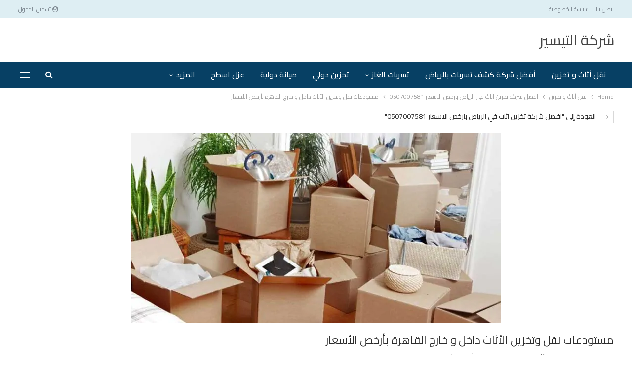

--- FILE ---
content_type: text/html; charset=UTF-8
request_url: https://www.kashftasrobat.com/%D8%A7%D9%81%D8%B6%D9%84-%D8%B4%D8%B1%D9%83%D8%A9-%D8%AA%D8%AE%D8%B2%D9%8A%D9%86-%D8%A7%D8%AB%D8%A7%D8%AB-%D9%81%D9%8A-%D8%A7%D9%84%D8%B1%D9%8A%D8%A7%D8%B6-%D8%A8%D8%A7%D8%B1%D8%AE%D8%B5/%D8%A7%D9%81%D8%B6%D9%84-%D8%B4%D8%B1%D9%83%D8%A9-%D8%AA%D8%AE%D8%B2%D9%8A%D9%86-%D8%A7%D8%AB%D8%A7%D8%AB-%D9%81%D9%8A-%D8%A7%D9%84%D8%B1%D9%8A%D8%A7%D8%B6-%D8%A8%D8%A7%D8%B1%D8%AE%D8%B5-%D8%A7-2/
body_size: 27397
content:
	<!DOCTYPE html>
		<!--[if IE 8]>
	<html class="ie ie8" dir="rtl" lang="ar"> <![endif]-->
	<!--[if IE 9]>
	<html class="ie ie9" dir="rtl" lang="ar"> <![endif]-->
	<!--[if gt IE 9]><!-->
<html dir="rtl" lang="ar"> <!--<![endif]-->
	<head>
				<meta charset="UTF-8">
		<meta http-equiv="X-UA-Compatible" content="IE=edge">
		<meta name="viewport" content="width=device-width, initial-scale=1.0">
		<link rel="pingback" href="https://www.kashftasrobat.com/xmlrpc.php"/>

		<meta name='robots' content='index, follow, max-image-preview:large, max-snippet:-1, max-video-preview:-1' />
	<style>img:is([sizes="auto" i], [sizes^="auto," i]) { contain-intrinsic-size: 3000px 1500px }</style>
	
<!-- Google Tag Manager for WordPress by gtm4wp.com -->
<script data-cfasync="false" data-pagespeed-no-defer>
	var gtm4wp_datalayer_name = "dataLayer";
	var dataLayer = dataLayer || [];
</script>
<!-- End Google Tag Manager for WordPress by gtm4wp.com -->
	<!-- This site is optimized with the Yoast SEO plugin v26.6 - https://yoast.com/wordpress/plugins/seo/ -->
	<title>مستودعات نقل وتخزين الأثاث داخل و خارج القاهرة بأرخص الأسعار</title>
	<link rel="canonical" href="https://www.kashftasrobat.com/افضل-شركة-تخزين-اثاث-في-الرياض-بارخص/افضل-شركة-تخزين-اثاث-في-الرياض-بارخص-ا-2/" />
	<meta property="og:locale" content="ar_AR" />
	<meta property="og:type" content="article" />
	<meta property="og:title" content="مستودعات نقل وتخزين الأثاث داخل و خارج القاهرة بأرخص الأسعار" />
	<meta property="og:description" content="مستودعات نقل وتخزين الأثاث داخل و خارج القاهرة بأرخص الأسعار" />
	<meta property="og:url" content="https://www.kashftasrobat.com/افضل-شركة-تخزين-اثاث-في-الرياض-بارخص/افضل-شركة-تخزين-اثاث-في-الرياض-بارخص-ا-2/" />
	<meta property="og:site_name" content="شركه التيسير" />
	<meta property="article:publisher" content="https://www.facebook.com/kashftasreebwater/" />
	<meta property="article:modified_time" content="2021-04-21T21:32:33+00:00" />
	<meta property="og:image" content="https://www.kashftasrobat.com/%D8%A7%D9%81%D8%B6%D9%84-%D8%B4%D8%B1%D9%83%D8%A9-%D8%AA%D8%AE%D8%B2%D9%8A%D9%86-%D8%A7%D8%AB%D8%A7%D8%AB-%D9%81%D9%8A-%D8%A7%D9%84%D8%B1%D9%8A%D8%A7%D8%B6-%D8%A8%D8%A7%D8%B1%D8%AE%D8%B5/%D8%A7%D9%81%D8%B6%D9%84-%D8%B4%D8%B1%D9%83%D8%A9-%D8%AA%D8%AE%D8%B2%D9%8A%D9%86-%D8%A7%D8%AB%D8%A7%D8%AB-%D9%81%D9%8A-%D8%A7%D9%84%D8%B1%D9%8A%D8%A7%D8%B6-%D8%A8%D8%A7%D8%B1%D8%AE%D8%B5-%D8%A7-2" />
	<meta property="og:image:width" content="750" />
	<meta property="og:image:height" content="385" />
	<meta property="og:image:type" content="image/jpeg" />
	<meta name="twitter:card" content="summary_large_image" />
	<meta name="twitter:site" content="@Water_leaks1" />
	<script type="application/ld+json" class="yoast-schema-graph">{"@context":"https://schema.org","@graph":[{"@type":"WebPage","@id":"https://www.kashftasrobat.com/%D8%A7%D9%81%D8%B6%D9%84-%D8%B4%D8%B1%D9%83%D8%A9-%D8%AA%D8%AE%D8%B2%D9%8A%D9%86-%D8%A7%D8%AB%D8%A7%D8%AB-%D9%81%D9%8A-%D8%A7%D9%84%D8%B1%D9%8A%D8%A7%D8%B6-%D8%A8%D8%A7%D8%B1%D8%AE%D8%B5/%D8%A7%D9%81%D8%B6%D9%84-%D8%B4%D8%B1%D9%83%D8%A9-%D8%AA%D8%AE%D8%B2%D9%8A%D9%86-%D8%A7%D8%AB%D8%A7%D8%AB-%D9%81%D9%8A-%D8%A7%D9%84%D8%B1%D9%8A%D8%A7%D8%B6-%D8%A8%D8%A7%D8%B1%D8%AE%D8%B5-%D8%A7-2/","url":"https://www.kashftasrobat.com/%D8%A7%D9%81%D8%B6%D9%84-%D8%B4%D8%B1%D9%83%D8%A9-%D8%AA%D8%AE%D8%B2%D9%8A%D9%86-%D8%A7%D8%AB%D8%A7%D8%AB-%D9%81%D9%8A-%D8%A7%D9%84%D8%B1%D9%8A%D8%A7%D8%B6-%D8%A8%D8%A7%D8%B1%D8%AE%D8%B5/%D8%A7%D9%81%D8%B6%D9%84-%D8%B4%D8%B1%D9%83%D8%A9-%D8%AA%D8%AE%D8%B2%D9%8A%D9%86-%D8%A7%D8%AB%D8%A7%D8%AB-%D9%81%D9%8A-%D8%A7%D9%84%D8%B1%D9%8A%D8%A7%D8%B6-%D8%A8%D8%A7%D8%B1%D8%AE%D8%B5-%D8%A7-2/","name":"مستودعات نقل وتخزين الأثاث داخل و خارج القاهرة بأرخص الأسعار","isPartOf":{"@id":"https://www.kashftasrobat.com/#website"},"primaryImageOfPage":{"@id":"https://www.kashftasrobat.com/%D8%A7%D9%81%D8%B6%D9%84-%D8%B4%D8%B1%D9%83%D8%A9-%D8%AA%D8%AE%D8%B2%D9%8A%D9%86-%D8%A7%D8%AB%D8%A7%D8%AB-%D9%81%D9%8A-%D8%A7%D9%84%D8%B1%D9%8A%D8%A7%D8%B6-%D8%A8%D8%A7%D8%B1%D8%AE%D8%B5/%D8%A7%D9%81%D8%B6%D9%84-%D8%B4%D8%B1%D9%83%D8%A9-%D8%AA%D8%AE%D8%B2%D9%8A%D9%86-%D8%A7%D8%AB%D8%A7%D8%AB-%D9%81%D9%8A-%D8%A7%D9%84%D8%B1%D9%8A%D8%A7%D8%B6-%D8%A8%D8%A7%D8%B1%D8%AE%D8%B5-%D8%A7-2/#primaryimage"},"image":{"@id":"https://www.kashftasrobat.com/%D8%A7%D9%81%D8%B6%D9%84-%D8%B4%D8%B1%D9%83%D8%A9-%D8%AA%D8%AE%D8%B2%D9%8A%D9%86-%D8%A7%D8%AB%D8%A7%D8%AB-%D9%81%D9%8A-%D8%A7%D9%84%D8%B1%D9%8A%D8%A7%D8%B6-%D8%A8%D8%A7%D8%B1%D8%AE%D8%B5/%D8%A7%D9%81%D8%B6%D9%84-%D8%B4%D8%B1%D9%83%D8%A9-%D8%AA%D8%AE%D8%B2%D9%8A%D9%86-%D8%A7%D8%AB%D8%A7%D8%AB-%D9%81%D9%8A-%D8%A7%D9%84%D8%B1%D9%8A%D8%A7%D8%B6-%D8%A8%D8%A7%D8%B1%D8%AE%D8%B5-%D8%A7-2/#primaryimage"},"thumbnailUrl":"https://www.kashftasrobat.com/wp-content/uploads/افضل-شركة-تخزين-اثاث-في-الرياض-بارخص-الاسعار.jpg","datePublished":"2021-03-08T01:52:25+00:00","dateModified":"2021-04-21T21:32:33+00:00","breadcrumb":{"@id":"https://www.kashftasrobat.com/%D8%A7%D9%81%D8%B6%D9%84-%D8%B4%D8%B1%D9%83%D8%A9-%D8%AA%D8%AE%D8%B2%D9%8A%D9%86-%D8%A7%D8%AB%D8%A7%D8%AB-%D9%81%D9%8A-%D8%A7%D9%84%D8%B1%D9%8A%D8%A7%D8%B6-%D8%A8%D8%A7%D8%B1%D8%AE%D8%B5/%D8%A7%D9%81%D8%B6%D9%84-%D8%B4%D8%B1%D9%83%D8%A9-%D8%AA%D8%AE%D8%B2%D9%8A%D9%86-%D8%A7%D8%AB%D8%A7%D8%AB-%D9%81%D9%8A-%D8%A7%D9%84%D8%B1%D9%8A%D8%A7%D8%B6-%D8%A8%D8%A7%D8%B1%D8%AE%D8%B5-%D8%A7-2/#breadcrumb"},"inLanguage":"ar","potentialAction":[{"@type":"ReadAction","target":["https://www.kashftasrobat.com/%D8%A7%D9%81%D8%B6%D9%84-%D8%B4%D8%B1%D9%83%D8%A9-%D8%AA%D8%AE%D8%B2%D9%8A%D9%86-%D8%A7%D8%AB%D8%A7%D8%AB-%D9%81%D9%8A-%D8%A7%D9%84%D8%B1%D9%8A%D8%A7%D8%B6-%D8%A8%D8%A7%D8%B1%D8%AE%D8%B5/%D8%A7%D9%81%D8%B6%D9%84-%D8%B4%D8%B1%D9%83%D8%A9-%D8%AA%D8%AE%D8%B2%D9%8A%D9%86-%D8%A7%D8%AB%D8%A7%D8%AB-%D9%81%D9%8A-%D8%A7%D9%84%D8%B1%D9%8A%D8%A7%D8%B6-%D8%A8%D8%A7%D8%B1%D8%AE%D8%B5-%D8%A7-2/"]}]},{"@type":"ImageObject","inLanguage":"ar","@id":"https://www.kashftasrobat.com/%D8%A7%D9%81%D8%B6%D9%84-%D8%B4%D8%B1%D9%83%D8%A9-%D8%AA%D8%AE%D8%B2%D9%8A%D9%86-%D8%A7%D8%AB%D8%A7%D8%AB-%D9%81%D9%8A-%D8%A7%D9%84%D8%B1%D9%8A%D8%A7%D8%B6-%D8%A8%D8%A7%D8%B1%D8%AE%D8%B5/%D8%A7%D9%81%D8%B6%D9%84-%D8%B4%D8%B1%D9%83%D8%A9-%D8%AA%D8%AE%D8%B2%D9%8A%D9%86-%D8%A7%D8%AB%D8%A7%D8%AB-%D9%81%D9%8A-%D8%A7%D9%84%D8%B1%D9%8A%D8%A7%D8%B6-%D8%A8%D8%A7%D8%B1%D8%AE%D8%B5-%D8%A7-2/#primaryimage","url":"https://www.kashftasrobat.com/wp-content/uploads/افضل-شركة-تخزين-اثاث-في-الرياض-بارخص-الاسعار.jpg","contentUrl":"https://www.kashftasrobat.com/wp-content/uploads/افضل-شركة-تخزين-اثاث-في-الرياض-بارخص-الاسعار.jpg","width":750,"height":385,"caption":"مستودعات نقل وتخزين الأثاث داخل و خارج القاهرة بأرخص الأسعار"},{"@type":"BreadcrumbList","@id":"https://www.kashftasrobat.com/%D8%A7%D9%81%D8%B6%D9%84-%D8%B4%D8%B1%D9%83%D8%A9-%D8%AA%D8%AE%D8%B2%D9%8A%D9%86-%D8%A7%D8%AB%D8%A7%D8%AB-%D9%81%D9%8A-%D8%A7%D9%84%D8%B1%D9%8A%D8%A7%D8%B6-%D8%A8%D8%A7%D8%B1%D8%AE%D8%B5/%D8%A7%D9%81%D8%B6%D9%84-%D8%B4%D8%B1%D9%83%D8%A9-%D8%AA%D8%AE%D8%B2%D9%8A%D9%86-%D8%A7%D8%AB%D8%A7%D8%AB-%D9%81%D9%8A-%D8%A7%D9%84%D8%B1%D9%8A%D8%A7%D8%B6-%D8%A8%D8%A7%D8%B1%D8%AE%D8%B5-%D8%A7-2/#breadcrumb","itemListElement":[{"@type":"ListItem","position":1,"name":"Home","item":"https://www.kashftasrobat.com/"},{"@type":"ListItem","position":2,"name":"افضل شركة تخزين اثاث في الرياض بارخص الاسعار 0507007581","item":"https://www.kashftasrobat.com/%d8%a7%d9%81%d8%b6%d9%84-%d8%b4%d8%b1%d9%83%d8%a9-%d8%aa%d8%ae%d8%b2%d9%8a%d9%86-%d8%a7%d8%ab%d8%a7%d8%ab-%d9%81%d9%8a-%d8%a7%d9%84%d8%b1%d9%8a%d8%a7%d8%b6-%d8%a8%d8%a7%d8%b1%d8%ae%d8%b5/"},{"@type":"ListItem","position":3,"name":"مستودعات نقل وتخزين الأثاث داخل و خارج القاهرة بأرخص الأسعار"}]},{"@type":"WebSite","@id":"https://www.kashftasrobat.com/#website","url":"https://www.kashftasrobat.com/","name":"شركه التيسير","description":"للنقل والتخزين وعزل الفوم وكشف التسربات و جميع الصيانه المنزليه أتصل الأن 0507007581","publisher":{"@id":"https://www.kashftasrobat.com/#organization"},"potentialAction":[{"@type":"SearchAction","target":{"@type":"EntryPoint","urlTemplate":"https://www.kashftasrobat.com/?s={search_term_string}"},"query-input":{"@type":"PropertyValueSpecification","valueRequired":true,"valueName":"search_term_string"}}],"inLanguage":"ar"},{"@type":"Organization","@id":"https://www.kashftasrobat.com/#organization","name":"المركز المتقدم","url":"https://www.kashftasrobat.com/","logo":{"@type":"ImageObject","inLanguage":"ar","@id":"https://www.kashftasrobat.com/#/schema/logo/image/","url":"https://www.kashftasrobat.com/wp-content/uploads/logo-1.png","contentUrl":"https://www.kashftasrobat.com/wp-content/uploads/logo-1.png","width":300,"height":71,"caption":"المركز المتقدم"},"image":{"@id":"https://www.kashftasrobat.com/#/schema/logo/image/"},"sameAs":["https://www.facebook.com/kashftasreebwater/","https://x.com/Water_leaks1"]}]}</script>
	<!-- / Yoast SEO plugin. -->


<link rel='dns-prefetch' href='//fonts.googleapis.com' />
<link rel='dns-prefetch' href='//www.googletagmanager.com' />
<link rel="alternate" type="application/rss+xml" title="شركه التيسير &laquo; الخلاصة" href="https://www.kashftasrobat.com/feed/" />
<link rel="alternate" type="application/rss+xml" title="شركه التيسير &laquo; خلاصة التعليقات" href="https://www.kashftasrobat.com/comments/feed/" />
<link rel="alternate" type="application/rss+xml" title="شركه التيسير &laquo; مستودعات نقل وتخزين الأثاث داخل و خارج القاهرة بأرخص الأسعار خلاصة التعليقات" href="https://www.kashftasrobat.com/%d8%a7%d9%81%d8%b6%d9%84-%d8%b4%d8%b1%d9%83%d8%a9-%d8%aa%d8%ae%d8%b2%d9%8a%d9%86-%d8%a7%d8%ab%d8%a7%d8%ab-%d9%81%d9%8a-%d8%a7%d9%84%d8%b1%d9%8a%d8%a7%d8%b6-%d8%a8%d8%a7%d8%b1%d8%ae%d8%b5/%d8%a7%d9%81%d8%b6%d9%84-%d8%b4%d8%b1%d9%83%d8%a9-%d8%aa%d8%ae%d8%b2%d9%8a%d9%86-%d8%a7%d8%ab%d8%a7%d8%ab-%d9%81%d9%8a-%d8%a7%d9%84%d8%b1%d9%8a%d8%a7%d8%b6-%d8%a8%d8%a7%d8%b1%d8%ae%d8%b5-%d8%a7-2/feed/" />
<script type="text/javascript">
/* <![CDATA[ */
window._wpemojiSettings = {"baseUrl":"https:\/\/s.w.org\/images\/core\/emoji\/15.0.3\/72x72\/","ext":".png","svgUrl":"https:\/\/s.w.org\/images\/core\/emoji\/15.0.3\/svg\/","svgExt":".svg","source":{"concatemoji":"https:\/\/www.kashftasrobat.com\/wp-includes\/js\/wp-emoji-release.min.js?ver=6.7.4"}};
/*! This file is auto-generated */
!function(i,n){var o,s,e;function c(e){try{var t={supportTests:e,timestamp:(new Date).valueOf()};sessionStorage.setItem(o,JSON.stringify(t))}catch(e){}}function p(e,t,n){e.clearRect(0,0,e.canvas.width,e.canvas.height),e.fillText(t,0,0);var t=new Uint32Array(e.getImageData(0,0,e.canvas.width,e.canvas.height).data),r=(e.clearRect(0,0,e.canvas.width,e.canvas.height),e.fillText(n,0,0),new Uint32Array(e.getImageData(0,0,e.canvas.width,e.canvas.height).data));return t.every(function(e,t){return e===r[t]})}function u(e,t,n){switch(t){case"flag":return n(e,"\ud83c\udff3\ufe0f\u200d\u26a7\ufe0f","\ud83c\udff3\ufe0f\u200b\u26a7\ufe0f")?!1:!n(e,"\ud83c\uddfa\ud83c\uddf3","\ud83c\uddfa\u200b\ud83c\uddf3")&&!n(e,"\ud83c\udff4\udb40\udc67\udb40\udc62\udb40\udc65\udb40\udc6e\udb40\udc67\udb40\udc7f","\ud83c\udff4\u200b\udb40\udc67\u200b\udb40\udc62\u200b\udb40\udc65\u200b\udb40\udc6e\u200b\udb40\udc67\u200b\udb40\udc7f");case"emoji":return!n(e,"\ud83d\udc26\u200d\u2b1b","\ud83d\udc26\u200b\u2b1b")}return!1}function f(e,t,n){var r="undefined"!=typeof WorkerGlobalScope&&self instanceof WorkerGlobalScope?new OffscreenCanvas(300,150):i.createElement("canvas"),a=r.getContext("2d",{willReadFrequently:!0}),o=(a.textBaseline="top",a.font="600 32px Arial",{});return e.forEach(function(e){o[e]=t(a,e,n)}),o}function t(e){var t=i.createElement("script");t.src=e,t.defer=!0,i.head.appendChild(t)}"undefined"!=typeof Promise&&(o="wpEmojiSettingsSupports",s=["flag","emoji"],n.supports={everything:!0,everythingExceptFlag:!0},e=new Promise(function(e){i.addEventListener("DOMContentLoaded",e,{once:!0})}),new Promise(function(t){var n=function(){try{var e=JSON.parse(sessionStorage.getItem(o));if("object"==typeof e&&"number"==typeof e.timestamp&&(new Date).valueOf()<e.timestamp+604800&&"object"==typeof e.supportTests)return e.supportTests}catch(e){}return null}();if(!n){if("undefined"!=typeof Worker&&"undefined"!=typeof OffscreenCanvas&&"undefined"!=typeof URL&&URL.createObjectURL&&"undefined"!=typeof Blob)try{var e="postMessage("+f.toString()+"("+[JSON.stringify(s),u.toString(),p.toString()].join(",")+"));",r=new Blob([e],{type:"text/javascript"}),a=new Worker(URL.createObjectURL(r),{name:"wpTestEmojiSupports"});return void(a.onmessage=function(e){c(n=e.data),a.terminate(),t(n)})}catch(e){}c(n=f(s,u,p))}t(n)}).then(function(e){for(var t in e)n.supports[t]=e[t],n.supports.everything=n.supports.everything&&n.supports[t],"flag"!==t&&(n.supports.everythingExceptFlag=n.supports.everythingExceptFlag&&n.supports[t]);n.supports.everythingExceptFlag=n.supports.everythingExceptFlag&&!n.supports.flag,n.DOMReady=!1,n.readyCallback=function(){n.DOMReady=!0}}).then(function(){return e}).then(function(){var e;n.supports.everything||(n.readyCallback(),(e=n.source||{}).concatemoji?t(e.concatemoji):e.wpemoji&&e.twemoji&&(t(e.twemoji),t(e.wpemoji)))}))}((window,document),window._wpemojiSettings);
/* ]]> */
</script>
<style id='wp-emoji-styles-inline-css' type='text/css'>

	img.wp-smiley, img.emoji {
		display: inline !important;
		border: none !important;
		box-shadow: none !important;
		height: 1em !important;
		width: 1em !important;
		margin: 0 0.07em !important;
		vertical-align: -0.1em !important;
		background: none !important;
		padding: 0 !important;
	}
</style>
<link rel='stylesheet' id='wp-block-library-rtl-css' href='https://www.kashftasrobat.com/wp-includes/css/dist/block-library/style-rtl.min.css?ver=6.7.4' type='text/css' media='all' />
<style id='classic-theme-styles-inline-css' type='text/css'>
/*! This file is auto-generated */
.wp-block-button__link{color:#fff;background-color:#32373c;border-radius:9999px;box-shadow:none;text-decoration:none;padding:calc(.667em + 2px) calc(1.333em + 2px);font-size:1.125em}.wp-block-file__button{background:#32373c;color:#fff;text-decoration:none}
</style>
<style id='global-styles-inline-css' type='text/css'>
:root{--wp--preset--aspect-ratio--square: 1;--wp--preset--aspect-ratio--4-3: 4/3;--wp--preset--aspect-ratio--3-4: 3/4;--wp--preset--aspect-ratio--3-2: 3/2;--wp--preset--aspect-ratio--2-3: 2/3;--wp--preset--aspect-ratio--16-9: 16/9;--wp--preset--aspect-ratio--9-16: 9/16;--wp--preset--color--black: #000000;--wp--preset--color--cyan-bluish-gray: #abb8c3;--wp--preset--color--white: #ffffff;--wp--preset--color--pale-pink: #f78da7;--wp--preset--color--vivid-red: #cf2e2e;--wp--preset--color--luminous-vivid-orange: #ff6900;--wp--preset--color--luminous-vivid-amber: #fcb900;--wp--preset--color--light-green-cyan: #7bdcb5;--wp--preset--color--vivid-green-cyan: #00d084;--wp--preset--color--pale-cyan-blue: #8ed1fc;--wp--preset--color--vivid-cyan-blue: #0693e3;--wp--preset--color--vivid-purple: #9b51e0;--wp--preset--gradient--vivid-cyan-blue-to-vivid-purple: linear-gradient(135deg,rgba(6,147,227,1) 0%,rgb(155,81,224) 100%);--wp--preset--gradient--light-green-cyan-to-vivid-green-cyan: linear-gradient(135deg,rgb(122,220,180) 0%,rgb(0,208,130) 100%);--wp--preset--gradient--luminous-vivid-amber-to-luminous-vivid-orange: linear-gradient(135deg,rgba(252,185,0,1) 0%,rgba(255,105,0,1) 100%);--wp--preset--gradient--luminous-vivid-orange-to-vivid-red: linear-gradient(135deg,rgba(255,105,0,1) 0%,rgb(207,46,46) 100%);--wp--preset--gradient--very-light-gray-to-cyan-bluish-gray: linear-gradient(135deg,rgb(238,238,238) 0%,rgb(169,184,195) 100%);--wp--preset--gradient--cool-to-warm-spectrum: linear-gradient(135deg,rgb(74,234,220) 0%,rgb(151,120,209) 20%,rgb(207,42,186) 40%,rgb(238,44,130) 60%,rgb(251,105,98) 80%,rgb(254,248,76) 100%);--wp--preset--gradient--blush-light-purple: linear-gradient(135deg,rgb(255,206,236) 0%,rgb(152,150,240) 100%);--wp--preset--gradient--blush-bordeaux: linear-gradient(135deg,rgb(254,205,165) 0%,rgb(254,45,45) 50%,rgb(107,0,62) 100%);--wp--preset--gradient--luminous-dusk: linear-gradient(135deg,rgb(255,203,112) 0%,rgb(199,81,192) 50%,rgb(65,88,208) 100%);--wp--preset--gradient--pale-ocean: linear-gradient(135deg,rgb(255,245,203) 0%,rgb(182,227,212) 50%,rgb(51,167,181) 100%);--wp--preset--gradient--electric-grass: linear-gradient(135deg,rgb(202,248,128) 0%,rgb(113,206,126) 100%);--wp--preset--gradient--midnight: linear-gradient(135deg,rgb(2,3,129) 0%,rgb(40,116,252) 100%);--wp--preset--font-size--small: 13px;--wp--preset--font-size--medium: 20px;--wp--preset--font-size--large: 36px;--wp--preset--font-size--x-large: 42px;--wp--preset--spacing--20: 0.44rem;--wp--preset--spacing--30: 0.67rem;--wp--preset--spacing--40: 1rem;--wp--preset--spacing--50: 1.5rem;--wp--preset--spacing--60: 2.25rem;--wp--preset--spacing--70: 3.38rem;--wp--preset--spacing--80: 5.06rem;--wp--preset--shadow--natural: 6px 6px 9px rgba(0, 0, 0, 0.2);--wp--preset--shadow--deep: 12px 12px 50px rgba(0, 0, 0, 0.4);--wp--preset--shadow--sharp: 6px 6px 0px rgba(0, 0, 0, 0.2);--wp--preset--shadow--outlined: 6px 6px 0px -3px rgba(255, 255, 255, 1), 6px 6px rgba(0, 0, 0, 1);--wp--preset--shadow--crisp: 6px 6px 0px rgba(0, 0, 0, 1);}:where(.is-layout-flex){gap: 0.5em;}:where(.is-layout-grid){gap: 0.5em;}body .is-layout-flex{display: flex;}.is-layout-flex{flex-wrap: wrap;align-items: center;}.is-layout-flex > :is(*, div){margin: 0;}body .is-layout-grid{display: grid;}.is-layout-grid > :is(*, div){margin: 0;}:where(.wp-block-columns.is-layout-flex){gap: 2em;}:where(.wp-block-columns.is-layout-grid){gap: 2em;}:where(.wp-block-post-template.is-layout-flex){gap: 1.25em;}:where(.wp-block-post-template.is-layout-grid){gap: 1.25em;}.has-black-color{color: var(--wp--preset--color--black) !important;}.has-cyan-bluish-gray-color{color: var(--wp--preset--color--cyan-bluish-gray) !important;}.has-white-color{color: var(--wp--preset--color--white) !important;}.has-pale-pink-color{color: var(--wp--preset--color--pale-pink) !important;}.has-vivid-red-color{color: var(--wp--preset--color--vivid-red) !important;}.has-luminous-vivid-orange-color{color: var(--wp--preset--color--luminous-vivid-orange) !important;}.has-luminous-vivid-amber-color{color: var(--wp--preset--color--luminous-vivid-amber) !important;}.has-light-green-cyan-color{color: var(--wp--preset--color--light-green-cyan) !important;}.has-vivid-green-cyan-color{color: var(--wp--preset--color--vivid-green-cyan) !important;}.has-pale-cyan-blue-color{color: var(--wp--preset--color--pale-cyan-blue) !important;}.has-vivid-cyan-blue-color{color: var(--wp--preset--color--vivid-cyan-blue) !important;}.has-vivid-purple-color{color: var(--wp--preset--color--vivid-purple) !important;}.has-black-background-color{background-color: var(--wp--preset--color--black) !important;}.has-cyan-bluish-gray-background-color{background-color: var(--wp--preset--color--cyan-bluish-gray) !important;}.has-white-background-color{background-color: var(--wp--preset--color--white) !important;}.has-pale-pink-background-color{background-color: var(--wp--preset--color--pale-pink) !important;}.has-vivid-red-background-color{background-color: var(--wp--preset--color--vivid-red) !important;}.has-luminous-vivid-orange-background-color{background-color: var(--wp--preset--color--luminous-vivid-orange) !important;}.has-luminous-vivid-amber-background-color{background-color: var(--wp--preset--color--luminous-vivid-amber) !important;}.has-light-green-cyan-background-color{background-color: var(--wp--preset--color--light-green-cyan) !important;}.has-vivid-green-cyan-background-color{background-color: var(--wp--preset--color--vivid-green-cyan) !important;}.has-pale-cyan-blue-background-color{background-color: var(--wp--preset--color--pale-cyan-blue) !important;}.has-vivid-cyan-blue-background-color{background-color: var(--wp--preset--color--vivid-cyan-blue) !important;}.has-vivid-purple-background-color{background-color: var(--wp--preset--color--vivid-purple) !important;}.has-black-border-color{border-color: var(--wp--preset--color--black) !important;}.has-cyan-bluish-gray-border-color{border-color: var(--wp--preset--color--cyan-bluish-gray) !important;}.has-white-border-color{border-color: var(--wp--preset--color--white) !important;}.has-pale-pink-border-color{border-color: var(--wp--preset--color--pale-pink) !important;}.has-vivid-red-border-color{border-color: var(--wp--preset--color--vivid-red) !important;}.has-luminous-vivid-orange-border-color{border-color: var(--wp--preset--color--luminous-vivid-orange) !important;}.has-luminous-vivid-amber-border-color{border-color: var(--wp--preset--color--luminous-vivid-amber) !important;}.has-light-green-cyan-border-color{border-color: var(--wp--preset--color--light-green-cyan) !important;}.has-vivid-green-cyan-border-color{border-color: var(--wp--preset--color--vivid-green-cyan) !important;}.has-pale-cyan-blue-border-color{border-color: var(--wp--preset--color--pale-cyan-blue) !important;}.has-vivid-cyan-blue-border-color{border-color: var(--wp--preset--color--vivid-cyan-blue) !important;}.has-vivid-purple-border-color{border-color: var(--wp--preset--color--vivid-purple) !important;}.has-vivid-cyan-blue-to-vivid-purple-gradient-background{background: var(--wp--preset--gradient--vivid-cyan-blue-to-vivid-purple) !important;}.has-light-green-cyan-to-vivid-green-cyan-gradient-background{background: var(--wp--preset--gradient--light-green-cyan-to-vivid-green-cyan) !important;}.has-luminous-vivid-amber-to-luminous-vivid-orange-gradient-background{background: var(--wp--preset--gradient--luminous-vivid-amber-to-luminous-vivid-orange) !important;}.has-luminous-vivid-orange-to-vivid-red-gradient-background{background: var(--wp--preset--gradient--luminous-vivid-orange-to-vivid-red) !important;}.has-very-light-gray-to-cyan-bluish-gray-gradient-background{background: var(--wp--preset--gradient--very-light-gray-to-cyan-bluish-gray) !important;}.has-cool-to-warm-spectrum-gradient-background{background: var(--wp--preset--gradient--cool-to-warm-spectrum) !important;}.has-blush-light-purple-gradient-background{background: var(--wp--preset--gradient--blush-light-purple) !important;}.has-blush-bordeaux-gradient-background{background: var(--wp--preset--gradient--blush-bordeaux) !important;}.has-luminous-dusk-gradient-background{background: var(--wp--preset--gradient--luminous-dusk) !important;}.has-pale-ocean-gradient-background{background: var(--wp--preset--gradient--pale-ocean) !important;}.has-electric-grass-gradient-background{background: var(--wp--preset--gradient--electric-grass) !important;}.has-midnight-gradient-background{background: var(--wp--preset--gradient--midnight) !important;}.has-small-font-size{font-size: var(--wp--preset--font-size--small) !important;}.has-medium-font-size{font-size: var(--wp--preset--font-size--medium) !important;}.has-large-font-size{font-size: var(--wp--preset--font-size--large) !important;}.has-x-large-font-size{font-size: var(--wp--preset--font-size--x-large) !important;}
:where(.wp-block-post-template.is-layout-flex){gap: 1.25em;}:where(.wp-block-post-template.is-layout-grid){gap: 1.25em;}
:where(.wp-block-columns.is-layout-flex){gap: 2em;}:where(.wp-block-columns.is-layout-grid){gap: 2em;}
:root :where(.wp-block-pullquote){font-size: 1.5em;line-height: 1.6;}
</style>
<link rel='stylesheet' id='dashicons-css' href='https://www.kashftasrobat.com/wp-includes/css/dashicons.min.css?ver=6.7.4' type='text/css' media='all' />
<link rel='stylesheet' id='admin-bar-rtl-css' href='https://www.kashftasrobat.com/wp-includes/css/admin-bar-rtl.min.css?ver=6.7.4' type='text/css' media='all' />
<style id='admin-bar-inline-css' type='text/css'>

    /* Hide CanvasJS credits for P404 charts specifically */
    #p404RedirectChart .canvasjs-chart-credit {
        display: none !important;
    }
    
    #p404RedirectChart canvas {
        border-radius: 6px;
    }

    .p404-redirect-adminbar-weekly-title {
        font-weight: bold;
        font-size: 14px;
        color: #fff;
        margin-bottom: 6px;
    }

    #wpadminbar #wp-admin-bar-p404_free_top_button .ab-icon:before {
        content: "\f103";
        color: #dc3545;
        top: 3px;
    }
    
    #wp-admin-bar-p404_free_top_button .ab-item {
        min-width: 80px !important;
        padding: 0px !important;
    }
    
    /* Ensure proper positioning and z-index for P404 dropdown */
    .p404-redirect-adminbar-dropdown-wrap { 
        min-width: 0; 
        padding: 0;
        position: static !important;
    }
    
    #wpadminbar #wp-admin-bar-p404_free_top_button_dropdown {
        position: static !important;
    }
    
    #wpadminbar #wp-admin-bar-p404_free_top_button_dropdown .ab-item {
        padding: 0 !important;
        margin: 0 !important;
    }
    
    .p404-redirect-dropdown-container {
        min-width: 340px;
        padding: 18px 18px 12px 18px;
        background: #23282d !important;
        color: #fff;
        border-radius: 12px;
        box-shadow: 0 8px 32px rgba(0,0,0,0.25);
        margin-top: 10px;
        position: relative !important;
        z-index: 999999 !important;
        display: block !important;
        border: 1px solid #444;
    }
    
    /* Ensure P404 dropdown appears on hover */
    #wpadminbar #wp-admin-bar-p404_free_top_button .p404-redirect-dropdown-container { 
        display: none !important;
    }
    
    #wpadminbar #wp-admin-bar-p404_free_top_button:hover .p404-redirect-dropdown-container { 
        display: block !important;
    }
    
    #wpadminbar #wp-admin-bar-p404_free_top_button:hover #wp-admin-bar-p404_free_top_button_dropdown .p404-redirect-dropdown-container {
        display: block !important;
    }
    
    .p404-redirect-card {
        background: #2c3338;
        border-radius: 8px;
        padding: 18px 18px 12px 18px;
        box-shadow: 0 2px 8px rgba(0,0,0,0.07);
        display: flex;
        flex-direction: column;
        align-items: flex-start;
        border: 1px solid #444;
    }
    
    .p404-redirect-btn {
        display: inline-block;
        background: #dc3545;
        color: #fff !important;
        font-weight: bold;
        padding: 5px 22px;
        border-radius: 8px;
        text-decoration: none;
        font-size: 17px;
        transition: background 0.2s, box-shadow 0.2s;
        margin-top: 8px;
        box-shadow: 0 2px 8px rgba(220,53,69,0.15);
        text-align: center;
        line-height: 1.6;
    }
    
    .p404-redirect-btn:hover {
        background: #c82333;
        color: #fff !important;
        box-shadow: 0 4px 16px rgba(220,53,69,0.25);
    }
    
    /* Prevent conflicts with other admin bar dropdowns */
    #wpadminbar .ab-top-menu > li:hover > .ab-item,
    #wpadminbar .ab-top-menu > li.hover > .ab-item {
        z-index: auto;
    }
    
    #wpadminbar #wp-admin-bar-p404_free_top_button:hover > .ab-item {
        z-index: 999998 !important;
    }
    
</style>
<link rel='stylesheet' id='contact-form-7-css' href='https://www.kashftasrobat.com/wp-content/plugins/contact-form-7/includes/css/styles.css?ver=6.1.4' type='text/css' media='all' />
<link rel='stylesheet' id='contact-form-7-rtl-css' href='https://www.kashftasrobat.com/wp-content/plugins/contact-form-7/includes/css/styles-rtl.css?ver=6.1.4' type='text/css' media='all' />
<link rel='stylesheet' id='prowpsite-style-css' href='https://www.kashftasrobat.com/wp-content/plugins/khadamat/core/assets/css/prowpsite-style.css?ver=2.2.17' type='text/css' media='all' />
<link rel='stylesheet' id='bf-slick-css' href='https://www.kashftasrobat.com/wp-content/themes/publisher/includes/libs/better-framework/assets/css/slick.min.css?ver=3.15.0' type='text/css' media='all' />
<link rel='stylesheet' id='elementor-frontend-css' href='https://www.kashftasrobat.com/wp-content/plugins/elementor/assets/css/frontend-rtl.min.css?ver=3.27.6' type='text/css' media='all' />
<link rel='stylesheet' id='elementor-post-16869-css' href='https://www.kashftasrobat.com/wp-content/uploads/elementor/css/post-16869.css?ver=1735835598' type='text/css' media='all' />
<link rel='stylesheet' id='elementor-pro-css' href='https://www.kashftasrobat.com/wp-content/plugins/elementor-pro/assets/css/frontend-rtl.min.css?ver=3.21.3' type='text/css' media='all' />
<style id='proRating-69404d19b3497-inline-css' type='text/css'>
:root { --star_rating_color:#000; }
                .Ratingnumber { background-color:gold !important; color:#000 !important; }
                .jRatingColor { background-color:gold !important; }
                .Ratingnumber:after {content:"";border-top-color:gold !important; }
                .rating_title{color: #000}
                .star_rating:hover .rating_title { opacity: 0; }.star_rating{max-width:300px;position:relative;overflow:hidden;display:block;text-align:center;margin:5px auto;padding:25px}.star_rating .basic{margin:0 auto -15px;float:none}.Ratingnumber{position:absolute;top:0;right:0;width:60px;left:0;margin:auto}.Ratingnumber:after,.Ratingnumber:before{top:85%;left:50%;border:solid transparent;content:"";height:0;width:0;position:absolute;pointer-events:none}.Ratingnumber:after{border-color:rgba(136,183,213,0);border-top-color:#00a8a2;border-width:10px;margin-left:-10px}.star_rating .spsp{display:block;float:none;margin:0 auto;height:20px}.rating_value{display:none}.pro-rat .rating_title{margin-bottom:0!important}@media only screen and (min-width:480px) and (max-width:768px){.basic,span.Ratingnumber,.Ratingresults{float:none!important;clear:both!important;margin:3px auto!important;display:block}.Ratingresults,span.Ratingnumber{width:60%!important}}@media only screen and (max-width:1024px){span.Ratingnumber{float:none!important;clear:both!important;margin:3px auto!important;width:60%!important}}.DigitalDiv{min-height:27px}.reviews-box-row:last-child{min-height:25px;border-top:1px solid #ccc;background-color:#fff!important}.basic{width:28%;float:right;right:0!important;direction:ltr!important;margin:10px 1% 0;border-radius:5px}.jStar { min-height: 23px; }.Ratingresults{width:100%;float:none;text-align:center;margin:1% .5%;border-radius:5px;font-size:11pt;display:flex;justify-content:center}.spsp{font-size:11pt;text-align:center;width:auto;float:right;margin:10px 1% 0;border-radius:5px}.rating-count-valueof{margin: 0 5px;}span#allavg{margin:0 3px 0 5px}.jRatingAverage{background-color:#04706c;position:relative;top:0;right:0;z-index:2;height:100%}.jRatingColor{background-color:#04706c;position:relative;top:0;right:0;z-index:2;height:100%}.jStar{position:relative;right:0;z-index:3;display:flex;top:3px!important}.pro-rat .jStar{height:30px!important}span.star{margin:-24px 0 0}.shortcode_star_rating .basic{position:absolute!important;bottom:0;right:0!important;left:0;display:block;margin:0 auto !important}.shortcode_star_rating .jStar{max-height:23px}span.Ratingnumber{width:40px;text-align:center;margin:25px auto 0;padding:1px;color:#fff;background-color:#00a8a2;-webkit-border-radius:5px;-moz-border-radius:5px;border-radius:5px;display:none}span.ratevalue{width:.01px;display:none}
</style>
<style id='proFaq-69404d19b34a2-inline-css' type='text/css'>

            .prowpsite-faq {max-width:800px;margin: 40px auto;}
            .faqQuestion {color:#000 !important; }
            .faq-answer {display: none;transition: all 0.9s ease-in-out;overflow: hidden;}
            .faqs h4 {color : #000;display: flex;align-items: flex-end;}
            .faqs h4:before {content: ""; background-image: url('https://www.kashftasrobat.com/wp-content/plugins/khadamat/core/assets/images/icon-faq.svg'); width: 50px; height: 50px; display: inline-block; background-repeat: no-repeat; background-position: bottom;transform: translate(10px, 5px)}
            .faq {width: auto} 
            .faq-question {font-size: 16px;color:#000; cursor: pointer; font-weight: bold; margin-top: 20px; padding: 10px; background-color: #fff; border-radius: 5px;box-shadow: 0 -3px 0px 0px #cccccc0f}
            .faq-answer {font-size: 16px;color:#000;display: none; padding: 10px; background-color: #fff; border-radius: 5px; box-shadow:1px 4px 0px #cccccc0f}
            .faq-question.qCollapsed:before {content : " + "}
            .faq-question:before {content : " - "}
</style>
<link rel='stylesheet' id='chld_thm_cfg_parent-css' href='https://www.kashftasrobat.com/wp-content/themes/publisher/style.css?ver=6.7.4' type='text/css' media='all' />
<link rel='stylesheet' id='pretty-photo-css' href='https://www.kashftasrobat.com/wp-content/themes/publisher/includes/libs/better-framework/assets/css/pretty-photo.min.css?ver=3.15.0' type='text/css' media='all' />
<link rel='stylesheet' id='bs-icons-css' href='https://www.kashftasrobat.com/wp-content/themes/publisher/includes/libs/better-framework/assets/css/bs-icons.css?ver=3.15.0' type='text/css' media='all' />
<link rel='stylesheet' id='theme-libs-css' href='https://www.kashftasrobat.com/wp-content/themes/publisher/css/theme-libs.min.css?ver=7.11.0' type='text/css' media='all' />
<link rel='stylesheet' id='fontawesome-css' href='https://www.kashftasrobat.com/wp-content/themes/publisher/includes/libs/better-framework/assets/css/font-awesome.min.css?ver=3.15.0' type='text/css' media='all' />
<link rel='stylesheet' id='publisher-css' href='https://www.kashftasrobat.com/wp-content/themes/publisher/style-7.11.0.min.css?ver=7.11.0' type='text/css' media='all' />
<link rel='stylesheet' id='publisher-child-css' href='https://www.kashftasrobat.com/wp-content/themes/ProWPSite/style.css?ver=7.11.0.1687321040' type='text/css' media='all' />
<link rel='stylesheet' id='publisher-rtl-css' href='https://www.kashftasrobat.com/wp-content/themes/publisher/rtl.min.css?ver=7.11.0' type='text/css' media='all' />
<link rel='stylesheet' id='better-framework-main-fonts-css' href='https://fonts.googleapis.com/css?family=Cairo:400%7CRoboto+Condensed:300,400,700&#038;display=swap' type='text/css' media='all' />
<link rel='stylesheet' id='publisher-theme-travel-guides-css' href='https://www.kashftasrobat.com/wp-content/themes/publisher/includes/styles/travel-guides/style.min.css?ver=7.11.0' type='text/css' media='all' />
<link rel='stylesheet' id='google-fonts-1-css' href='https://fonts.googleapis.com/css?family=Roboto%3A100%2C100italic%2C200%2C200italic%2C300%2C300italic%2C400%2C400italic%2C500%2C500italic%2C600%2C600italic%2C700%2C700italic%2C800%2C800italic%2C900%2C900italic%7CRoboto+Slab%3A100%2C100italic%2C200%2C200italic%2C300%2C300italic%2C400%2C400italic%2C500%2C500italic%2C600%2C600italic%2C700%2C700italic%2C800%2C800italic%2C900%2C900italic&#038;display=swap&#038;ver=6.7.4' type='text/css' media='all' />
<link rel="preconnect" href="https://fonts.gstatic.com/" crossorigin><script type="text/javascript" id="options-js-after">
/* <![CDATA[ */
var ajax_url = "https://www.kashftasrobat.com/wp-admin/admin-ajax.php";
var ajax_url = "https://www.kashftasrobat.com/wp-admin/admin-ajax.php";
/* ]]> */
</script>
<script type="text/javascript" src="https://www.kashftasrobat.com/wp-includes/js/jquery/jquery.min.js?ver=3.7.1" id="jquery-core-js"></script>
<script type="text/javascript" src="https://www.kashftasrobat.com/wp-includes/js/jquery/jquery-migrate.min.js?ver=3.4.1" id="jquery-migrate-js"></script>
<script type="text/javascript" id="site_vars-js-extra">
/* <![CDATA[ */
var site_vars = {"siteUrl":"https:\/\/www.kashftasrobat.com","ajaxUrl":"https:\/\/www.kashftasrobat.com\/wp-admin\/admin-ajax.php","templateUrl":"https:\/\/www.kashftasrobat.com\/wp-content\/plugins\/khadamat\/","ratingPath":"https:\/\/www.kashftasrobat.com\/wp-content\/plugins\/khadamat\/core\/assets\/jRating","pro_nonce":"e56779f24d","post_id":"15899","object_id":"15899","object_type":"attachment","post_type":"attachment","faq_appearance":"expandAll","ratingCookieTime":{"star_rating_color":"#000","star_rating_bg_color":"gold","star_rating_limit_by_cookie":"1","rating_cookie_time":"1","auto_increase_rating":"1","auto_increase_rating_every":"1"}};
/* ]]> */
</script>
<!--[if lt IE 9]>
<script type="text/javascript" src="https://www.kashftasrobat.com/wp-content/themes/publisher/includes/libs/better-framework/assets/js/html5shiv.min.js?ver=3.15.0" id="bf-html5shiv-js"></script>
<![endif]-->
<!--[if lt IE 9]>
<script type="text/javascript" src="https://www.kashftasrobat.com/wp-content/themes/publisher/includes/libs/better-framework/assets/js/respond.min.js?ver=3.15.0" id="bf-respond-js"></script>
<![endif]-->
<link rel="https://api.w.org/" href="https://www.kashftasrobat.com/wp-json/" /><link rel="alternate" title="JSON" type="application/json" href="https://www.kashftasrobat.com/wp-json/wp/v2/media/15899" /><link rel="EditURI" type="application/rsd+xml" title="RSD" href="https://www.kashftasrobat.com/xmlrpc.php?rsd" />
<meta name="generator" content="WordPress 6.7.4" />
<link rel='shortlink' href='https://www.kashftasrobat.com/?p=15899' />
<link rel="alternate" title="oEmbed (JSON)" type="application/json+oembed" href="https://www.kashftasrobat.com/wp-json/oembed/1.0/embed?url=https%3A%2F%2Fwww.kashftasrobat.com%2F%25d8%25a7%25d9%2581%25d8%25b6%25d9%2584-%25d8%25b4%25d8%25b1%25d9%2583%25d8%25a9-%25d8%25aa%25d8%25ae%25d8%25b2%25d9%258a%25d9%2586-%25d8%25a7%25d8%25ab%25d8%25a7%25d8%25ab-%25d9%2581%25d9%258a-%25d8%25a7%25d9%2584%25d8%25b1%25d9%258a%25d8%25a7%25d8%25b6-%25d8%25a8%25d8%25a7%25d8%25b1%25d8%25ae%25d8%25b5%2F%25d8%25a7%25d9%2581%25d8%25b6%25d9%2584-%25d8%25b4%25d8%25b1%25d9%2583%25d8%25a9-%25d8%25aa%25d8%25ae%25d8%25b2%25d9%258a%25d9%2586-%25d8%25a7%25d8%25ab%25d8%25a7%25d8%25ab-%25d9%2581%25d9%258a-%25d8%25a7%25d9%2584%25d8%25b1%25d9%258a%25d8%25a7%25d8%25b6-%25d8%25a8%25d8%25a7%25d8%25b1%25d8%25ae%25d8%25b5-%25d8%25a7-2%2F" />
<link rel="alternate" title="oEmbed (XML)" type="text/xml+oembed" href="https://www.kashftasrobat.com/wp-json/oembed/1.0/embed?url=https%3A%2F%2Fwww.kashftasrobat.com%2F%25d8%25a7%25d9%2581%25d8%25b6%25d9%2584-%25d8%25b4%25d8%25b1%25d9%2583%25d8%25a9-%25d8%25aa%25d8%25ae%25d8%25b2%25d9%258a%25d9%2586-%25d8%25a7%25d8%25ab%25d8%25a7%25d8%25ab-%25d9%2581%25d9%258a-%25d8%25a7%25d9%2584%25d8%25b1%25d9%258a%25d8%25a7%25d8%25b6-%25d8%25a8%25d8%25a7%25d8%25b1%25d8%25ae%25d8%25b5%2F%25d8%25a7%25d9%2581%25d8%25b6%25d9%2584-%25d8%25b4%25d8%25b1%25d9%2583%25d8%25a9-%25d8%25aa%25d8%25ae%25d8%25b2%25d9%258a%25d9%2586-%25d8%25a7%25d8%25ab%25d8%25a7%25d8%25ab-%25d9%2581%25d9%258a-%25d8%25a7%25d9%2584%25d8%25b1%25d9%258a%25d8%25a7%25d8%25b6-%25d8%25a8%25d8%25a7%25d8%25b1%25d8%25ae%25d8%25b5-%25d8%25a7-2%2F&#038;format=xml" />
<meta name="generator" content="Site Kit by Google 1.146.0" />
<!-- Google Tag Manager for WordPress by gtm4wp.com -->
<!-- GTM Container placement set to automatic -->
<script data-cfasync="false" data-pagespeed-no-defer>
	var dataLayer_content = {"pagePostType":"attachment","pagePostType2":"single-attachment","pagePostAuthor":"محمود"};
	dataLayer.push( dataLayer_content );
</script>
<script data-cfasync="false" data-pagespeed-no-defer>
(function(w,d,s,l,i){w[l]=w[l]||[];w[l].push({'gtm.start':
new Date().getTime(),event:'gtm.js'});var f=d.getElementsByTagName(s)[0],
j=d.createElement(s),dl=l!='dataLayer'?'&l='+l:'';j.async=true;j.src=
'//www.googletagmanager.com/gtm.js?id='+i+dl;f.parentNode.insertBefore(j,f);
})(window,document,'script','dataLayer','GTM-K2DV9P4B');
</script>
<!-- End Google Tag Manager for WordPress by gtm4wp.com --><meta name="generator" content="Elementor 3.27.6; features: e_font_icon_svg, additional_custom_breakpoints; settings: css_print_method-external, google_font-enabled, font_display-swap">
<meta name="google-site-verification" content="nx8ouUiGvbuse5L9fYgTJoFbo7QZU_jjWpnNcM7SlUA" />
<!-- Google tag (gtag.js) -->
<script async src="https://www.googletagmanager.com/gtag/js?id=AW-945381510"></script>
<script>
  window.dataLayer = window.dataLayer || [];
  function gtag(){dataLayer.push(arguments);}
  gtag('js', new Date());

  gtag('config', 'AW-945381510');
</script>

<!-- Event snippet for زر الاتصال في صفحة عزل فوم بالرياض موقع التيسير conversion page
In your html page, add the snippet and call gtag_report_conversion when someone clicks on the chosen link or button. -->
<script>
function gtag_report_conversion(url) {
  var callback = function () {
    if (typeof(url) != 'undefined') {
      window.location = url;
    }
  };
  gtag('event', 'conversion', {
      'send_to': 'AW-945381510/Rm22CKup67kZEIbB5cID',
      'event_callback': callback
  });
  return false;
}
</script>

<script>
jQuery( document ).ready(function( $ ){
	$( '#call_btn_with_track' ).on('click', function(){
		// Your action here
		return gtag_report_conversion('tel:+966500027812');
		console.log("event has been tracked successfully ");
	});
});
</script>

<!-- Event snippet for زر الاتصال 2 في صفحة عزل فوم بالرياض موقع التيسير conversion page
In your html page, add the snippet and call gtag_report_conversion when someone clicks on the chosen link or button. -->
<script>
function gtag_report_conversion2(url) {
  var callback = function () {
    if (typeof(url) != 'undefined') {
      window.location = url;
    }
  };
  gtag('event', 'conversion', {
      'send_to': 'AW-945381510/aEZ3CLm68rkZEIbB5cID',
      'event_callback': callback
  });
  return false;
}
</script>



<script>
jQuery( document ).ready(function( $ ){
	$( '#call_btn2_with_track' ).on('click', function(){
		// Your action here
		return gtag_report_conversion2('tel:+966500027812');
		console.log("event has been tracked successfully ");
	});
});
</script>

<!-- Event snippet for زر الاتصال 3 في صفحة عزل فوم بالرياض موقع التيسير conversion page
In your html page, add the snippet and call gtag_report_conversion when someone clicks on the chosen link or button. -->
<script>
function gtag_report_conversion3(url) {
  var callback = function () {
    if (typeof(url) != 'undefined') {
      window.location = url;
    }
  };
  gtag('event', 'conversion', {
      'send_to': 'AW-945381510/grjfCLy68rkZEIbB5cID',
      'event_callback': callback
  });
  return false;
}
</script>



<script>
jQuery( document ).ready(function( $ ){
	$( '#call_btn3_with_track' ).on('click', function(){
		// Your action here
		return gtag_report_conversion3('tel:+966500027812');
		console.log("event has been tracked successfully ");
	});
});
</script>
			<style>
				.e-con.e-parent:nth-of-type(n+4):not(.e-lazyloaded):not(.e-no-lazyload),
				.e-con.e-parent:nth-of-type(n+4):not(.e-lazyloaded):not(.e-no-lazyload) * {
					background-image: none !important;
				}
				@media screen and (max-height: 1024px) {
					.e-con.e-parent:nth-of-type(n+3):not(.e-lazyloaded):not(.e-no-lazyload),
					.e-con.e-parent:nth-of-type(n+3):not(.e-lazyloaded):not(.e-no-lazyload) * {
						background-image: none !important;
					}
				}
				@media screen and (max-height: 640px) {
					.e-con.e-parent:nth-of-type(n+2):not(.e-lazyloaded):not(.e-no-lazyload),
					.e-con.e-parent:nth-of-type(n+2):not(.e-lazyloaded):not(.e-no-lazyload) * {
						background-image: none !important;
					}
				}
			</style>
			<meta name="generator" content="Powered by WPBakery Page Builder - drag and drop page builder for WordPress."/>
<script type="application/ld+json">{
    "@context": "http://schema.org/",
    "@type": "Organization",
    "@id": "#organization",
    "url": "https://www.kashftasrobat.com/",
    "name": "\u0634\u0631\u0643\u0647 \u0627\u0644\u062a\u064a\u0633\u064a\u0631",
    "description": "\u0644\u0644\u0646\u0642\u0644 \u0648\u0627\u0644\u062a\u062e\u0632\u064a\u0646 \u0648\u0639\u0632\u0644 \u0627\u0644\u0641\u0648\u0645 \u0648\u0643\u0634\u0641 \u0627\u0644\u062a\u0633\u0631\u0628\u0627\u062a \u0648 \u062c\u0645\u064a\u0639 \u0627\u0644\u0635\u064a\u0627\u0646\u0647 \u0627\u0644\u0645\u0646\u0632\u0644\u064a\u0647 \u0623\u062a\u0635\u0644 \u0627\u0644\u0623\u0646 0507007581"
}</script>
<script type="application/ld+json">{
    "@context": "http://schema.org/",
    "@type": "WebSite",
    "name": "\u0634\u0631\u0643\u0647 \u0627\u0644\u062a\u064a\u0633\u064a\u0631",
    "alternateName": "\u0644\u0644\u0646\u0642\u0644 \u0648\u0627\u0644\u062a\u062e\u0632\u064a\u0646 \u0648\u0639\u0632\u0644 \u0627\u0644\u0641\u0648\u0645 \u0648\u0643\u0634\u0641 \u0627\u0644\u062a\u0633\u0631\u0628\u0627\u062a \u0648 \u062c\u0645\u064a\u0639 \u0627\u0644\u0635\u064a\u0627\u0646\u0647 \u0627\u0644\u0645\u0646\u0632\u0644\u064a\u0647 \u0623\u062a\u0635\u0644 \u0627\u0644\u0623\u0646 0507007581",
    "url": "https://www.kashftasrobat.com/"
}</script>
<script type="application/ld+json">{
    "@context": "http://schema.org/",
    "@type": "ImageObject",
    "headline": "\u0645\u0633\u062a\u0648\u062f\u0639\u0627\u062a \u0646\u0642\u0644 \u0648\u062a\u062e\u0632\u064a\u0646 \u0627\u0644\u0623\u062b\u0627\u062b \u062f\u0627\u062e\u0644 \u0648 \u062e\u0627\u0631\u062c \u0627\u0644\u0642\u0627\u0647\u0631\u0629 \u0628\u0623\u0631\u062e\u0635 \u0627\u0644\u0623\u0633\u0639\u0627\u0631",
    "description": "\u0645\u0633\u062a\u0648\u062f\u0639\u0627\u062a \u0646\u0642\u0644 \u0648\u062a\u062e\u0632\u064a\u0646 \u0627\u0644\u0623\u062b\u0627\u062b \u062f\u0627\u062e\u0644 \u0648 \u062e\u0627\u0631\u062c \u0627\u0644\u0642\u0627\u0647\u0631\u0629 \u0628\u0623\u0631\u062e\u0635 \u0627\u0644\u0623\u0633\u0639\u0627\u0631 ",
    "datePublished": "2021-03-08",
    "dateModified": "2021-04-21",
    "author": {
        "@type": "Person",
        "@id": "#person-",
        "name": "\u0645\u062d\u0645\u0648\u062f"
    },
    "image": "https://www.kashftasrobat.com/wp-content/uploads/\u0627\u0641\u0636\u0644-\u0634\u0631\u0643\u0629-\u062a\u062e\u0632\u064a\u0646-\u0627\u062b\u0627\u062b-\u0641\u064a-\u0627\u0644\u0631\u064a\u0627\u0636-\u0628\u0627\u0631\u062e\u0635-\u0627\u0644\u0627\u0633\u0639\u0627\u0631.jpg",
    "interactionStatistic": [
        {
            "@type": "InteractionCounter",
            "interactionType": "http://schema.org/CommentAction",
            "userInteractionCount": "0"
        }
    ],
    "publisher": {
        "@id": "#organization"
    },
    "mainEntityOfPage": "https://www.kashftasrobat.com/%d8%a7%d9%81%d8%b6%d9%84-%d8%b4%d8%b1%d9%83%d8%a9-%d8%aa%d8%ae%d8%b2%d9%8a%d9%86-%d8%a7%d8%ab%d8%a7%d8%ab-%d9%81%d9%8a-%d8%a7%d9%84%d8%b1%d9%8a%d8%a7%d8%b6-%d8%a8%d8%a7%d8%b1%d8%ae%d8%b5/%d8%a7%d9%81%d8%b6%d9%84-%d8%b4%d8%b1%d9%83%d8%a9-%d8%aa%d8%ae%d8%b2%d9%8a%d9%86-%d8%a7%d8%ab%d8%a7%d8%ab-%d9%81%d9%8a-%d8%a7%d9%84%d8%b1%d9%8a%d8%a7%d8%b6-%d8%a8%d8%a7%d8%b1%d8%ae%d8%b5-%d8%a7-2/"
}</script>

<!-- Google Tag Manager snippet added by Site Kit -->
<script type="text/javascript">
/* <![CDATA[ */

			( function( w, d, s, l, i ) {
				w[l] = w[l] || [];
				w[l].push( {'gtm.start': new Date().getTime(), event: 'gtm.js'} );
				var f = d.getElementsByTagName( s )[0],
					j = d.createElement( s ), dl = l != 'dataLayer' ? '&l=' + l : '';
				j.async = true;
				j.src = 'https://www.googletagmanager.com/gtm.js?id=' + i + dl;
				f.parentNode.insertBefore( j, f );
			} )( window, document, 'script', 'dataLayer', 'GTM-T688RNKD' );
			
/* ]]> */
</script>

<!-- End Google Tag Manager snippet added by Site Kit -->
<link rel='stylesheet' id='7.11.0-1764532811' href='https://www.kashftasrobat.com/wp-content/bs-booster-cache/a96783d7de60bfd6d5c5e0cfa753a67d.css' type='text/css' media='all' />

<!-- BetterFramework Head Inline CSS -->
<style>
.dt-iconboxes-4:hover .dt-section-icon {
    background-color: #f4524d;
}
.dt-iconboxes-4:hover .dt-section-icon:after, .dt-iconboxes-4:hover .dt-section-icon:before {
    border-top-color: #f4524d;
}
.archive .term-badge {
    display: none;
}
.crp_related.crp-rounded-thumbs {
    display: flex;
    flex-wrap: wrap;
}

</style>
<!-- /BetterFramework Head Inline CSS-->
<noscript><style> .wpb_animate_when_almost_visible { opacity: 1; }</style></noscript>	</head>

<body class="rtl attachment attachment-template-default single single-attachment postid-15899 attachmentid-15899 attachment-jpeg bs-theme bs-publisher bs-publisher-travel-guides active-light-box close-rh page-layout-1-col page-layout-no-sidebar full-width main-menu-sticky-smart main-menu-full-width active-ajax-search  wpb-js-composer js-comp-ver-6.7.0 vc_responsive bs-ll-a elementor-default elementor-kit-16869" dir="rtl">
		<!-- Google Tag Manager (noscript) snippet added by Site Kit -->
		<noscript>
			<iframe src="https://www.googletagmanager.com/ns.html?id=GTM-T688RNKD" height="0" width="0" style="display:none;visibility:hidden"></iframe>
		</noscript>
		<!-- End Google Tag Manager (noscript) snippet added by Site Kit -->
		
<!-- GTM Container placement set to automatic -->
<!-- Google Tag Manager (noscript) -->
				<noscript><iframe src="https://www.googletagmanager.com/ns.html?id=GTM-K2DV9P4B" height="0" width="0" style="display:none;visibility:hidden" aria-hidden="true"></iframe></noscript>
<!-- End Google Tag Manager (noscript) --><div class="off-canvas-overlay"></div>
<div class="off-canvas-container right skin-white">
	<div class="off-canvas-inner">
		<span class="canvas-close"><i></i></span>
					<div class="off-canvas-header">
									<div class="site-name">كشف تسربات المياه بالرياض</div>
									<div class="site-description">للنقل والتخزين وعزل الفوم وكشف التسربات و جميع الصيانه المنزليه أتصل الأن 0507007581</div>
			</div>
						<div class="off-canvas-search">
				<form role="search" method="get" action="https://www.kashftasrobat.com">
					<input type="text" name="s" value=""
					       placeholder="بحث...">
					<i class="fa fa-search"></i>
				</form>
			</div>
						<div class="off-canvas-menu">
				<div class="off-canvas-menu-fallback"></div>
			</div>
						<div class="off_canvas_footer">
				<div class="off_canvas_footer-info entry-content">
					<p><br data-mce-bogus="1"></p>
				</div>
			</div>
				</div>
</div>
		<div class="main-wrap content-main-wrap">
			<header id="header" class="site-header header-style-2 full-width" itemscope="itemscope" itemtype="https://schema.org/WPHeader">

		<section class="topbar topbar-style-1 hidden-xs hidden-xs">
	<div class="content-wrap">
		<div class="container">
			<div class="topbar-inner clearfix">

									<div class="section-links">
													<a class="topbar-sign-in "
							   data-toggle="modal" data-target="#bsLoginModal">
								<i class="fa fa-user-circle"></i> تسجيل الدخول							</a>

							<div class="modal sign-in-modal fade" id="bsLoginModal" tabindex="-1" role="dialog"
							     style="display: none">
								<div class="modal-dialog" role="document">
									<div class="modal-content">
											<span class="close-modal" data-dismiss="modal" aria-label="Close"><i
														class="fa fa-close"></i></span>
										<div class="modal-body">
											<div id="form_57801_" class="bs-shortcode bs-login-shortcode ">
		<div class="bs-login bs-type-login"  style="display:none">

					<div class="bs-login-panel bs-login-sign-panel bs-current-login-panel">
								<form name="loginform"
				      action="https://www.kashftasrobat.com/wp-login.php" method="post">

					
					<div class="login-header">
						<span class="login-icon fa fa-user-circle main-color"></span>
						<p>مرحبا، تسجيل الدخول إلى حسابك.</p>
					</div>
					
					<div class="login-field login-username">
						<input type="text" name="log" id="form_57801_user_login" class="input"
						       value="" size="20"
						       placeholder="اسم المستخدم أو البريد الالكتروني..." required/>
					</div>

					<div class="login-field login-password">
						<input type="password" name="pwd" id="form_57801_user_pass"
						       class="input"
						       value="" size="20" placeholder="كلمة المرور..."
						       required/>
					</div>

					
					<div class="login-field">
						<a href="https://www.kashftasrobat.com/wp-login.php?action=lostpassword&redirect_to=https%3A%2F%2Fwww.kashftasrobat.com%2F%25D8%25A7%25D9%2581%25D8%25B6%25D9%2584-%25D8%25B4%25D8%25B1%25D9%2583%25D8%25A9-%25D8%25AA%25D8%25AE%25D8%25B2%25D9%258A%25D9%2586-%25D8%25A7%25D8%25AB%25D8%25A7%25D8%25AB-%25D9%2581%25D9%258A-%25D8%25A7%25D9%2584%25D8%25B1%25D9%258A%25D8%25A7%25D8%25B6-%25D8%25A8%25D8%25A7%25D8%25B1%25D8%25AE%25D8%25B5%2F%25D8%25A7%25D9%2581%25D8%25B6%25D9%2584-%25D8%25B4%25D8%25B1%25D9%2583%25D8%25A9-%25D8%25AA%25D8%25AE%25D8%25B2%25D9%258A%25D9%2586-%25D8%25A7%25D8%25AB%25D8%25A7%25D8%25AB-%25D9%2581%25D9%258A-%25D8%25A7%25D9%2584%25D8%25B1%25D9%258A%25D8%25A7%25D8%25B6-%25D8%25A8%25D8%25A7%25D8%25B1%25D8%25AE%25D8%25B5-%25D8%25A7-2%2F"
						   class="go-reset-panel">نسيت كلمة المرور؟</a>

													<span class="login-remember">
							<input class="remember-checkbox" name="rememberme" type="checkbox"
							       id="form_57801_rememberme"
							       value="forever"  />
							<label class="remember-label">تذكرني</label>
						</span>
											</div>

					
					<div class="login-field login-submit">
						<input type="submit" name="wp-submit"
						       class="button-primary login-btn"
						       value="تسجيل الدخول"/>
						<input type="hidden" name="redirect_to" value="https://www.kashftasrobat.com/%D8%A7%D9%81%D8%B6%D9%84-%D8%B4%D8%B1%D9%83%D8%A9-%D8%AA%D8%AE%D8%B2%D9%8A%D9%86-%D8%A7%D8%AB%D8%A7%D8%AB-%D9%81%D9%8A-%D8%A7%D9%84%D8%B1%D9%8A%D8%A7%D8%B6-%D8%A8%D8%A7%D8%B1%D8%AE%D8%B5/%D8%A7%D9%81%D8%B6%D9%84-%D8%B4%D8%B1%D9%83%D8%A9-%D8%AA%D8%AE%D8%B2%D9%8A%D9%86-%D8%A7%D8%AB%D8%A7%D8%AB-%D9%81%D9%8A-%D8%A7%D9%84%D8%B1%D9%8A%D8%A7%D8%B6-%D8%A8%D8%A7%D8%B1%D8%AE%D8%B5-%D8%A7-2/"/>
					</div>

									</form>
			</div>

			<div class="bs-login-panel bs-login-reset-panel">

				<span class="go-login-panel"><i
							class="fa fa-angle-right"></i> تسجيل الدخول</span>

				<div class="bs-login-reset-panel-inner">
					<div class="login-header">
						<span class="login-icon fa fa-support"></span>
						<p>استعادة كلمة المرور الخاصة بك.</p>
						<p>كلمة المرور سترسل إليك بالبريد الإلكتروني.</p>
					</div>
										<form name="lostpasswordform" id="form_57801_lostpasswordform"
					      action="https://www.kashftasrobat.com/wp-login.php?action=lostpassword"
					      method="post">

						<div class="login-field reset-username">
							<input type="text" name="user_login" class="input" value=""
							       placeholder="اسم المستخدم أو البريد الالكتروني..."
							       required/>
						</div>

						
						<div class="login-field reset-submit">

							<input type="hidden" name="redirect_to" value=""/>
							<input type="submit" name="wp-submit" class="login-btn"
							       value="إرسال كلمة المرور"/>

						</div>
					</form>
				</div>
			</div>
			</div>
	</div>
										</div>
									</div>
								</div>
							</div>
												</div>
				
				<div class="section-menu">
						<div id="menu-top" class="menu top-menu-wrapper" role="navigation" itemscope="itemscope" itemtype="https://schema.org/SiteNavigationElement">
		<nav class="top-menu-container">

			<ul id="top-navigation" class="top-menu menu clearfix bsm-pure">
				<li id="menu-item-14089" class="menu-item menu-item-type-post_type menu-item-object-page better-anim-fade menu-item-14089"><a href="https://www.kashftasrobat.com/contact-us/">اتصل بنا</a></li>
<li id="menu-item-14090" class="menu-item menu-item-type-post_type menu-item-object-page better-anim-fade menu-item-14090"><a href="https://www.kashftasrobat.com/privacy-policy/">سياسة الخصوصية</a></li>
			</ul>

		</nav>
	</div>
				</div>
			</div>
		</div>
	</div>
</section>
		<div class="header-inner">
			<div class="content-wrap">
				<div class="container">
					<div class="row">
						<div class="row-height">
							<div class="logo-col col-xs-12">
								<div class="col-inside">
									<div id="site-branding" class="site-branding">
	<p  id="site-title" class="logo h1 text-logo">
	<a href="https://www.kashftasrobat.com/" itemprop="url" rel="home">
		شركة التيسير	</a>
</p>
</div><!-- .site-branding -->
								</div>
							</div>
													</div>
					</div>
				</div>
			</div>
		</div>

		<div id="menu-main" class="menu main-menu-wrapper show-search-item show-off-canvas menu-actions-btn-width-2" role="navigation" itemscope="itemscope" itemtype="https://schema.org/SiteNavigationElement">
	<div class="main-menu-inner">
		<div class="content-wrap">
			<div class="container">

				<nav class="main-menu-container">
					<ul id="main-navigation" class="main-menu menu bsm-pure clearfix">
						<li id="menu-item-14094" class="menu-item menu-item-type-taxonomy menu-item-object-category menu-term-10 better-anim-fade menu-item-14094"><a href="https://www.kashftasrobat.com/category/%d9%86%d9%82%d9%84-%d8%a3%d8%ab%d8%a7%d8%ab-%d9%88-%d8%aa%d8%ae%d8%b2%d9%8a%d9%86/">نقل أثاث و تخزين</a></li>
<li id="menu-item-13223" class="menu-item menu-item-type-post_type menu-item-object-post better-anim-fade menu-item-13223"><a href="https://www.kashftasrobat.com/detection-of-water-leaks/">أفضل شركة كشف تسربات بالرياض</a></li>
<li id="menu-item-14144" class="menu-item menu-item-type-taxonomy menu-item-object-category menu-term-193 better-anim-fade menu-item-has-children menu-item-has-mega menu-item-mega-grid-posts menu-item-14144"><a href="https://www.kashftasrobat.com/category/%d8%aa%d8%b3%d8%b1%d8%a8%d8%a7%d8%aa-%d8%a7%d9%84%d8%ba%d8%a7%d8%b2/">تسربات الغاز</a>
<!-- Mega Menu Start -->
	<div class="mega-menu mega-grid-posts">
		<div class="content-wrap bs-tab-anim bs-tab-animated active">
					<div class="bs-pagination-wrapper main-term-193 next_prev ">
			<div class="listing listing-grid listing-grid-1 clearfix columns-4">
		<div class="post-14298 type-post format-standard has-post-thumbnail  simple-grid  listing-item listing-item-grid listing-item-grid-1 main-term-193">
	<div class="item-inner">
					<div class="featured clearfix">
				<div class="term-badges floated"><span class="term-badge term-193"><a href="https://www.kashftasrobat.com/category/%d8%aa%d8%b3%d8%b1%d8%a8%d8%a7%d8%aa-%d8%a7%d9%84%d8%ba%d8%a7%d8%b2/">تسربات الغاز</a></span></div>				<a  alt="كشف تسربات الغاز" title="كشف تسربات الغاز 0507007581" data-src="https://www.kashftasrobat.com/wp-content/uploads/3-3-357x210.jpg" data-bs-srcset="{&quot;baseurl&quot;:&quot;https:\/\/www.kashftasrobat.com\/wp-content\/uploads\/&quot;,&quot;sizes&quot;:{&quot;210&quot;:&quot;3-3-210x136.jpg&quot;,&quot;279&quot;:&quot;3-3-279x220.jpg&quot;,&quot;357&quot;:&quot;3-3-357x210.jpg&quot;,&quot;750&quot;:&quot;3-3-750x430.jpg&quot;,&quot;1600&quot;:&quot;3-3.jpg&quot;},&quot;webp_baseurl&quot;:&quot;https:\/\/www.kashftasrobat.com\/wp-content\/webp-express\/webp-images\/uploads\/&quot;,&quot;webp_sizes&quot;:{&quot;210&quot;:&quot;3-3-210x136.jpg.webp&quot;,&quot;279&quot;:&quot;3-3-279x220.jpg.webp&quot;,&quot;357&quot;:&quot;3-3-357x210.jpg.webp&quot;,&quot;750&quot;:&quot;3-3-750x430.jpg.webp&quot;,&quot;1600&quot;:&quot;3-3.jpg.webp&quot;}}"						class="img-holder" href="https://www.kashftasrobat.com/%d9%83%d8%b4%d9%81-%d8%aa%d8%b3%d8%b1%d8%a8%d8%a7%d8%aa-%d8%a7%d9%84%d8%ba%d8%a7%d8%b2-0507007581/"></a>

							</div>
		<p class="title">		<a href="https://www.kashftasrobat.com/%d9%83%d8%b4%d9%81-%d8%aa%d8%b3%d8%b1%d8%a8%d8%a7%d8%aa-%d8%a7%d9%84%d8%ba%d8%a7%d8%b2-0507007581/" class="post-title post-url">
			كشف تسربات الغاز 0507007581		</a>
		</p>	</div>
	</div >
	<div class="post-14296 type-post format-standard has-post-thumbnail  simple-grid  listing-item listing-item-grid listing-item-grid-1 main-term-193">
	<div class="item-inner">
					<div class="featured clearfix">
				<div class="term-badges floated"><span class="term-badge term-193"><a href="https://www.kashftasrobat.com/category/%d8%aa%d8%b3%d8%b1%d8%a8%d8%a7%d8%aa-%d8%a7%d9%84%d8%ba%d8%a7%d8%b2/">تسربات الغاز</a></span></div>				<a  alt="شركة تمديد الغاز المركزي بالرياض" title="شركة تمديد الغاز المركزي بالرياض 0507007581" data-src="https://www.kashftasrobat.com/wp-content/uploads/5-4-357x210.jpg" data-bs-srcset="{&quot;baseurl&quot;:&quot;https:\/\/www.kashftasrobat.com\/wp-content\/uploads\/&quot;,&quot;sizes&quot;:{&quot;210&quot;:&quot;5-4-210x136.jpg&quot;,&quot;279&quot;:&quot;5-4-279x220.jpg&quot;,&quot;357&quot;:&quot;5-4-357x210.jpg&quot;,&quot;620&quot;:&quot;5-4.jpg&quot;},&quot;webp_baseurl&quot;:&quot;https:\/\/www.kashftasrobat.com\/wp-content\/webp-express\/webp-images\/uploads\/&quot;,&quot;webp_sizes&quot;:{&quot;210&quot;:&quot;5-4-210x136.jpg.webp&quot;,&quot;279&quot;:&quot;5-4-279x220.jpg.webp&quot;,&quot;357&quot;:&quot;5-4-357x210.jpg.webp&quot;,&quot;620&quot;:&quot;5-4.jpg.webp&quot;}}"						class="img-holder" href="https://www.kashftasrobat.com/%d8%b4%d8%b1%d9%83%d8%a9-%d8%aa%d9%85%d8%af%d9%8a%d8%af-%d8%a7%d9%84%d8%ba%d8%a7%d8%b2-%d8%a7%d9%84%d9%85%d8%b1%d9%83%d8%b2%d9%8a-%d8%a8%d8%a7%d9%84%d8%b1%d9%8a%d8%a7%d8%b6/"></a>

							</div>
		<p class="title">		<a href="https://www.kashftasrobat.com/%d8%b4%d8%b1%d9%83%d8%a9-%d8%aa%d9%85%d8%af%d9%8a%d8%af-%d8%a7%d9%84%d8%ba%d8%a7%d8%b2-%d8%a7%d9%84%d9%85%d8%b1%d9%83%d8%b2%d9%8a-%d8%a8%d8%a7%d9%84%d8%b1%d9%8a%d8%a7%d8%b6/" class="post-title post-url">
			شركة تمديد الغاز المركزي بالرياض 0507007581		</a>
		</p>	</div>
	</div >
	<div class="post-14231 type-post format-standard has-post-thumbnail  simple-grid  listing-item listing-item-grid listing-item-grid-1 main-term-193">
	<div class="item-inner">
					<div class="featured clearfix">
				<div class="term-badges floated"><span class="term-badge term-193"><a href="https://www.kashftasrobat.com/category/%d8%aa%d8%b3%d8%b1%d8%a8%d8%a7%d8%aa-%d8%a7%d9%84%d8%ba%d8%a7%d8%b2/">تسربات الغاز</a></span></div>				<a  title="عروض المركز المتقدم لكشف تسريبات الغاز بالرياض لهذا الشهر 0507007581" data-src="https://www.kashftasrobat.com/wp-content/uploads/3ae825a395d137a918271150cc84775f-357x210.jpg" data-bs-srcset="{&quot;baseurl&quot;:&quot;https:\/\/www.kashftasrobat.com\/wp-content\/uploads\/&quot;,&quot;sizes&quot;:{&quot;210&quot;:&quot;3ae825a395d137a918271150cc84775f-210x136.jpg&quot;,&quot;279&quot;:&quot;3ae825a395d137a918271150cc84775f-279x220.jpg&quot;,&quot;357&quot;:&quot;3ae825a395d137a918271150cc84775f-357x210.jpg&quot;,&quot;600&quot;:&quot;3ae825a395d137a918271150cc84775f.jpg&quot;},&quot;webp_baseurl&quot;:&quot;https:\/\/www.kashftasrobat.com\/wp-content\/webp-express\/webp-images\/uploads\/&quot;,&quot;webp_sizes&quot;:{&quot;210&quot;:&quot;3ae825a395d137a918271150cc84775f-210x136.jpg.webp&quot;,&quot;279&quot;:&quot;3ae825a395d137a918271150cc84775f-279x220.jpg.webp&quot;,&quot;357&quot;:&quot;3ae825a395d137a918271150cc84775f-357x210.jpg.webp&quot;,&quot;600&quot;:&quot;3ae825a395d137a918271150cc84775f.jpg.webp&quot;}}"						class="img-holder" href="https://www.kashftasrobat.com/%d8%b9%d8%b1%d9%88%d8%b6-%d8%a7%d9%84%d9%85%d8%b1%d9%83%d8%b2-%d8%a7%d9%84%d9%85%d8%aa%d9%82%d8%af%d9%85-%d9%84%d9%83%d8%b4%d9%81-%d8%aa%d8%b3%d8%b1%d9%8a%d8%a8%d8%a7%d8%aa-%d8%a7%d9%84%d8%ba%d8%a7/"></a>

							</div>
		<p class="title">		<a href="https://www.kashftasrobat.com/%d8%b9%d8%b1%d9%88%d8%b6-%d8%a7%d9%84%d9%85%d8%b1%d9%83%d8%b2-%d8%a7%d9%84%d9%85%d8%aa%d9%82%d8%af%d9%85-%d9%84%d9%83%d8%b4%d9%81-%d8%aa%d8%b3%d8%b1%d9%8a%d8%a8%d8%a7%d8%aa-%d8%a7%d9%84%d8%ba%d8%a7/" class="post-title post-url">
			عروض المركز المتقدم لكشف تسريبات الغاز بالرياض لهذا الشهر 0507007581		</a>
		</p>	</div>
	</div >
	<div class="post-14226 type-post format-standard has-post-thumbnail  simple-grid  listing-item listing-item-grid listing-item-grid-1 main-term-193">
	<div class="item-inner">
					<div class="featured clearfix">
				<div class="term-badges floated"><span class="term-badge term-193"><a href="https://www.kashftasrobat.com/category/%d8%aa%d8%b3%d8%b1%d8%a8%d8%a7%d8%aa-%d8%a7%d9%84%d8%ba%d8%a7%d8%b2/">تسربات الغاز</a></span></div>				<a  title="اكتشاف تسريب الغاز المركزى مع المركز المتقدم بالرياض 0507007581" data-src="https://www.kashftasrobat.com/wp-content/uploads/be38d49e-8466-4dfa-8661-7353c0715054-357x210.jpg" data-bs-srcset="{&quot;baseurl&quot;:&quot;https:\/\/www.kashftasrobat.com\/wp-content\/uploads\/&quot;,&quot;sizes&quot;:{&quot;210&quot;:&quot;be38d49e-8466-4dfa-8661-7353c0715054-210x136.jpg&quot;,&quot;279&quot;:&quot;be38d49e-8466-4dfa-8661-7353c0715054-279x220.jpg&quot;,&quot;357&quot;:&quot;be38d49e-8466-4dfa-8661-7353c0715054-357x210.jpg&quot;,&quot;361&quot;:&quot;be38d49e-8466-4dfa-8661-7353c0715054.jpg&quot;},&quot;webp_baseurl&quot;:&quot;https:\/\/www.kashftasrobat.com\/wp-content\/webp-express\/webp-images\/uploads\/&quot;,&quot;webp_sizes&quot;:{&quot;210&quot;:&quot;be38d49e-8466-4dfa-8661-7353c0715054-210x136.jpg.webp&quot;,&quot;279&quot;:&quot;be38d49e-8466-4dfa-8661-7353c0715054-279x220.jpg.webp&quot;,&quot;357&quot;:&quot;be38d49e-8466-4dfa-8661-7353c0715054-357x210.jpg.webp&quot;,&quot;361&quot;:&quot;be38d49e-8466-4dfa-8661-7353c0715054.jpg.webp&quot;}}"						class="img-holder" href="https://www.kashftasrobat.com/%d8%a7%d9%83%d8%aa%d8%b4%d8%a7%d9%81-%d8%aa%d8%b3%d8%b1%d9%8a%d8%a8-%d8%a7%d9%84%d8%ba%d8%a7%d8%b2-%d8%a7%d9%84%d9%85%d8%b1%d9%83%d8%b2%d9%89/"></a>

							</div>
		<p class="title">		<a href="https://www.kashftasrobat.com/%d8%a7%d9%83%d8%aa%d8%b4%d8%a7%d9%81-%d8%aa%d8%b3%d8%b1%d9%8a%d8%a8-%d8%a7%d9%84%d8%ba%d8%a7%d8%b2-%d8%a7%d9%84%d9%85%d8%b1%d9%83%d8%b2%d9%89/" class="post-title post-url">
			اكتشاف تسريب الغاز المركزى مع المركز المتقدم بالرياض 0507007581		</a>
		</p>	</div>
	</div >
	</div>
	
	</div><div class="bs-pagination bs-ajax-pagination next_prev main-term-193 clearfix">
			<script>var bs_ajax_paginate_1157551122 = '{"query":{"paginate":"next_prev","show_label":1,"order_by":"date","count":4,"category":"193","_layout":{"state":"1|1|0","page":"1-col"}},"type":"wp_query","view":"Publisher::bs_pagin_ajax_mega_grid_posts","current_page":1,"ajax_url":"\/wp-admin\/admin-ajax.php","remove_duplicates":"0","paginate":"next_prev","_layout":{"state":"1|1|0","page":"1-col"},"_bs_pagin_token":"60870a9"}';</script>				<a class="btn-bs-pagination prev disabled" rel="prev" data-id="1157551122"
				   title="السابق">
					<i class="fa fa-angle-right"
					   aria-hidden="true"></i> السابق				</a>
				<a  rel="next" class="btn-bs-pagination next"
				   data-id="1157551122" title="التالي">
					التالي <i
							class="fa fa-angle-left" aria-hidden="true"></i>
				</a>
				</div>		</div>
	</div>

<!-- Mega Menu End -->
</li>
<li id="menu-item-15856" class="menu-item menu-item-type-taxonomy menu-item-object-category menu-term-588 better-anim-fade menu-item-15856"><a href="https://www.kashftasrobat.com/category/%d8%aa%d8%ae%d8%b2%d9%8a%d9%86-%d8%af%d9%88%d9%84%d9%8a/">تخزين دولي</a></li>
<li id="menu-item-16023" class="menu-item menu-item-type-taxonomy menu-item-object-category menu-term-626 better-anim-fade menu-item-16023"><a href="https://www.kashftasrobat.com/category/%d8%b5%d9%8a%d8%a7%d9%86%d8%a9-%d8%af%d9%88%d9%84%d9%8a%d8%a9/">صيانة دولية</a></li>
<li id="menu-item-14092" class="menu-item menu-item-type-taxonomy menu-item-object-category menu-term-6 better-anim-fade menu-item-14092"><a href="https://www.kashftasrobat.com/category/%d8%b4%d8%b1%d9%83%d8%a9-%d8%b9%d8%b2%d9%84-%d8%a7%d8%b3%d8%b7%d8%ad/">عزل اسطح</a></li>
<li id="menu-item-14093" class="menu-item menu-item-type-taxonomy menu-item-object-category menu-term-12 better-anim-fade menu-item-14093"><a href="https://www.kashftasrobat.com/category/%d9%85%d9%83%d8%a7%d9%81%d8%ad%d8%a9-%d8%ad%d8%b4%d8%b1%d8%a7%d8%aa/">مكافحة حشرات و رش مبيدات</a></li>
<li id="menu-item-13224" class="menu-item menu-item-type-post_type menu-item-object-post better-anim-fade menu-item-has-children menu-item-has-mega menu-item-mega-grid-posts menu-item-13224"><a href="https://www.kashftasrobat.com/%d8%a7%d9%81%d8%b6%d9%84-%d8%b4%d8%b1%d9%83%d8%a9-%d9%83%d8%b4%d9%81-%d8%aa%d8%b3%d8%b1%d8%a8%d8%a7%d8%aa-%d8%a7%d9%84%d9%85%d9%8a%d8%a7%d9%87/">كشف تسربات المياه بالرياض</a>
<!-- Mega Menu Start -->
	<div class="mega-menu mega-grid-posts">
		<div class="content-wrap bs-tab-anim bs-tab-animated active">
					<div class="bs-pagination-wrapper main-term-none next_prev ">
			<div class="listing listing-grid listing-grid-1 clearfix columns-4">
		<div class="post-17488 type-post format-standard has-post-thumbnail  simple-grid  listing-item listing-item-grid listing-item-grid-1 main-term-10">
	<div class="item-inner">
					<div class="featured clearfix">
				<div class="term-badges floated"><span class="term-badge term-10"><a href="https://www.kashftasrobat.com/category/%d9%86%d9%82%d9%84-%d8%a3%d8%ab%d8%a7%d8%ab-%d9%88-%d8%aa%d8%ae%d8%b2%d9%8a%d9%86/">نقل أثاث و تخزين</a></span></div>				<a  alt="مستودع تخزين عفش" title="مستودع تخزين عفش خدمة مميزة وأسعار رخيصة" data-src="https://www.kashftasrobat.com/wp-content/uploads/1-2-357x210.webp" data-bs-srcset="{&quot;baseurl&quot;:&quot;https:\/\/www.kashftasrobat.com\/wp-content\/uploads\/&quot;,&quot;sizes&quot;:{&quot;210&quot;:&quot;1-2-210x136.webp&quot;,&quot;279&quot;:&quot;1-2-279x220.webp&quot;,&quot;357&quot;:&quot;1-2-357x210.webp&quot;,&quot;600&quot;:&quot;1-2.webp&quot;}}"						class="img-holder" href="https://www.kashftasrobat.com/%d9%85%d8%b3%d8%aa%d9%88%d8%af%d8%b9-%d8%aa%d8%ae%d8%b2%d9%8a%d9%86-%d8%b9%d9%81%d8%b4/"></a>

							</div>
		<p class="title">		<a href="https://www.kashftasrobat.com/%d9%85%d8%b3%d8%aa%d9%88%d8%af%d8%b9-%d8%aa%d8%ae%d8%b2%d9%8a%d9%86-%d8%b9%d9%81%d8%b4/" class="post-title post-url">
			مستودع تخزين عفش خدمة مميزة وأسعار رخيصة		</a>
		</p>	</div>
	</div >
	<div class="post-13780 type-post format-standard has-post-thumbnail  simple-grid  listing-item listing-item-grid listing-item-grid-1 main-term-57">
	<div class="item-inner">
					<div class="featured clearfix">
				<div class="term-badges floated"><span class="term-badge term-57"><a href="https://www.kashftasrobat.com/category/%d9%83%d8%b4%d9%81-%d8%aa%d8%b3%d8%b1%d8%a8%d8%a7%d8%aa-%d8%a7%d9%84%d9%85%d9%8a%d8%a7%d9%87/">كشف تسربات المياه</a></span></div>				<a  alt="أفضل شركة تسربات المياه بالرياض" title="أفضل شركة كشف ومعالجة تسربات المياه | اسباب التسريب | طرق اكتشافه" data-src="https://www.kashftasrobat.com/wp-content/uploads/2017-12-28_143012.png" data-bs-srcset="{&quot;baseurl&quot;:&quot;https:\/\/www.kashftasrobat.com\/wp-content\/uploads\/&quot;,&quot;sizes&quot;:{&quot;643&quot;:&quot;2017-12-28_143012.png&quot;},&quot;webp_baseurl&quot;:&quot;https:\/\/www.kashftasrobat.com\/wp-content\/webp-express\/webp-images\/uploads\/&quot;,&quot;webp_sizes&quot;:{&quot;643&quot;:&quot;2017-12-28_143012.png.webp&quot;}}"						class="img-holder" href="https://www.kashftasrobat.com/%d8%a3%d9%81%d8%b6%d9%84-%d8%b4%d8%b1%d9%83%d8%a9-%d9%83%d8%b4%d9%81-%d9%88%d9%85%d8%b9%d8%a7%d9%84%d8%ac%d8%a9-%d8%aa%d8%b3%d8%b1%d8%a8%d8%a7%d8%aa-%d8%a7%d9%84%d9%85%d9%8a%d8%a7%d9%87/"></a>

							</div>
		<p class="title">		<a href="https://www.kashftasrobat.com/%d8%a3%d9%81%d8%b6%d9%84-%d8%b4%d8%b1%d9%83%d8%a9-%d9%83%d8%b4%d9%81-%d9%88%d9%85%d8%b9%d8%a7%d9%84%d8%ac%d8%a9-%d8%aa%d8%b3%d8%b1%d8%a8%d8%a7%d8%aa-%d8%a7%d9%84%d9%85%d9%8a%d8%a7%d9%87/" class="post-title post-url">
			أفضل شركة كشف ومعالجة تسربات المياه | اسباب التسريب | طرق اكتشافه		</a>
		</p>	</div>
	</div >
	<div class="post-17465 type-post format-standard has-post-thumbnail  simple-grid  listing-item listing-item-grid listing-item-grid-1 main-term-10">
	<div class="item-inner">
					<div class="featured clearfix">
				<div class="term-badges floated"><span class="term-badge term-10"><a href="https://www.kashftasrobat.com/category/%d9%86%d9%82%d9%84-%d8%a3%d8%ab%d8%a7%d8%ab-%d9%88-%d8%aa%d8%ae%d8%b2%d9%8a%d9%86/">نقل أثاث و تخزين</a></span></div>				<a  title="شركة تخزين الرياض شركاء النجاح" data-src="https://www.kashftasrobat.com/wp-content/themes/publisher/images/default-thumb/publisher-md.png"						class="img-holder" href="https://www.kashftasrobat.com/%d8%b4%d8%b1%d9%83%d8%a9-%d8%aa%d8%ae%d8%b2%d9%8a%d9%86-%d8%a7%d9%84%d8%b1%d9%8a%d8%a7%d8%b6/"></a>

							</div>
		<p class="title">		<a href="https://www.kashftasrobat.com/%d8%b4%d8%b1%d9%83%d8%a9-%d8%aa%d8%ae%d8%b2%d9%8a%d9%86-%d8%a7%d9%84%d8%b1%d9%8a%d8%a7%d8%b6/" class="post-title post-url">
			شركة تخزين الرياض شركاء النجاح		</a>
		</p>	</div>
	</div >
	<div class="post-17438 type-post format-standard has-post-thumbnail  simple-grid  listing-item listing-item-grid listing-item-grid-1 main-term-6">
	<div class="item-inner">
					<div class="featured clearfix">
				<div class="term-badges floated"><span class="term-badge term-6"><a href="https://www.kashftasrobat.com/category/%d8%b4%d8%b1%d9%83%d8%a9-%d8%b9%d8%b2%d9%84-%d8%a7%d8%b3%d8%b7%d8%ad/">عزل اسطح</a></span></div>				<a  alt="شركة عزل اسطح شمال الرياض" title="شركة عزل اسطح شمال الرياض الاختيار الأمثل للعملاء" data-src="https://www.kashftasrobat.com/wp-content/uploads/1-92-357x210.jpg" data-bs-srcset="{&quot;baseurl&quot;:&quot;https:\/\/www.kashftasrobat.com\/wp-content\/uploads\/&quot;,&quot;sizes&quot;:{&quot;210&quot;:&quot;1-92-210x136.jpg&quot;,&quot;279&quot;:&quot;1-92-279x220.jpg&quot;,&quot;357&quot;:&quot;1-92-357x210.jpg&quot;,&quot;750&quot;:&quot;1-92.jpg&quot;},&quot;webp_baseurl&quot;:&quot;https:\/\/www.kashftasrobat.com\/wp-content\/webp-express\/webp-images\/uploads\/&quot;,&quot;webp_sizes&quot;:{&quot;210&quot;:&quot;1-92-210x136.jpg.webp&quot;,&quot;279&quot;:&quot;1-92-279x220.jpg.webp&quot;,&quot;357&quot;:&quot;1-92-357x210.jpg.webp&quot;,&quot;750&quot;:&quot;1-92.jpg.webp&quot;}}"						class="img-holder" href="https://www.kashftasrobat.com/%d8%b4%d8%b1%d9%83%d8%a9-%d8%b9%d8%b2%d9%84-%d8%a7%d8%b3%d8%b7%d8%ad-%d8%b4%d9%85%d8%a7%d9%84-%d8%a7%d9%84%d8%b1%d9%8a%d8%a7%d8%b6/"></a>

							</div>
		<p class="title">		<a href="https://www.kashftasrobat.com/%d8%b4%d8%b1%d9%83%d8%a9-%d8%b9%d8%b2%d9%84-%d8%a7%d8%b3%d8%b7%d8%ad-%d8%b4%d9%85%d8%a7%d9%84-%d8%a7%d9%84%d8%b1%d9%8a%d8%a7%d8%b6/" class="post-title post-url">
			شركة عزل اسطح شمال الرياض الاختيار الأمثل للعملاء		</a>
		</p>	</div>
	</div >
	</div>
	
	</div><div class="bs-pagination bs-ajax-pagination next_prev main-term-none clearfix">
			<script>var bs_ajax_paginate_1168534856 = '{"query":{"paginate":"next_prev","show_label":1,"order_by":"date","count":4,"_layout":{"state":"1|1|0","page":"1-col"}},"type":"wp_query","view":"Publisher::bs_pagin_ajax_mega_grid_posts","current_page":1,"ajax_url":"\/wp-admin\/admin-ajax.php","remove_duplicates":"0","paginate":"next_prev","_layout":{"state":"1|1|0","page":"1-col"},"_bs_pagin_token":"de83890"}';</script>				<a class="btn-bs-pagination prev disabled" rel="prev" data-id="1168534856"
				   title="السابق">
					<i class="fa fa-angle-right"
					   aria-hidden="true"></i> السابق				</a>
				<a  rel="next" class="btn-bs-pagination next"
				   data-id="1168534856" title="التالي">
					التالي <i
							class="fa fa-angle-left" aria-hidden="true"></i>
				</a>
				</div>		</div>
	</div>

<!-- Mega Menu End -->
</li>
<li id="menu-item-13226" class="menu-item menu-item-type-post_type menu-item-object-post better-anim-fade menu-item-13226"><a href="https://www.kashftasrobat.com/%d8%b4%d8%b1%d9%83%d8%a9-%d8%b9%d8%b2%d9%84-%d8%a7%d8%b3%d8%b7%d8%ad-%d8%a8%d8%a7%d9%84%d8%b1%d9%8a%d8%a7%d8%b6/">افضل شركة عزل بالرياض</a></li>
<li id="menu-item-13230" class="menu-item menu-item-type-custom menu-item-object-custom better-anim-fade menu-item-13230"><a href="tel:0507007581">أتصل بنا : 0507007581</a></li>
					</ul><!-- #main-navigation -->
											<div class="menu-action-buttons width-2">
															<div class="off-canvas-menu-icon-container off-icon-right">
									<div class="off-canvas-menu-icon">
										<div class="off-canvas-menu-icon-el"></div>
									</div>
								</div>
																<div class="search-container close">
									<span class="search-handler"><i class="fa fa-search"></i></span>

									<div class="search-box clearfix">
										<form role="search" method="get" class="search-form clearfix" action="https://www.kashftasrobat.com">
	<input type="search" class="search-field"
	       placeholder="بحث..."
	       value="" name="s"
	       title="البحث عن:"
	       autocomplete="off">
	<input type="submit" class="search-submit" value="بحث">
</form><!-- .search-form -->
									</div>
								</div>
														</div>
										</nav><!-- .main-menu-container -->

			</div>
		</div>
	</div>
</div><!-- .menu -->
	</header><!-- .header -->
	<div class="rh-header clearfix light deferred-block-exclude">
		<div class="rh-container clearfix">

			<div class="menu-container close">
				<span class="menu-handler"><span class="lines"></span></span>
			</div><!-- .menu-container -->

			<div class="logo-container rh-text-logo">
				<a href="https://www.kashftasrobat.com/" itemprop="url" rel="home">
					شركه التيسير				</a>
			</div><!-- .logo-container -->
		</div><!-- .rh-container -->
	</div><!-- .rh-header -->
<nav role="navigation" aria-label="Breadcrumbs" class="bf-breadcrumb clearfix bc-top-style"><div class="container bf-breadcrumb-container"><ul class="bf-breadcrumb-items" itemscope itemtype="http://schema.org/BreadcrumbList"><meta name="numberOfItems" content="4" /><meta name="itemListOrder" content="Ascending" /><li itemprop="itemListElement" itemscope itemtype="http://schema.org/ListItem" class="bf-breadcrumb-item bf-breadcrumb-begin"><a itemprop="item" href="https://www.kashftasrobat.com" rel="home"><span itemprop="name">Home</span></a><meta itemprop="position" content="1" /></li><li itemprop="itemListElement" itemscope itemtype="http://schema.org/ListItem" class="bf-breadcrumb-item"><a itemprop="item" href="https://www.kashftasrobat.com/category/%d9%86%d9%82%d9%84-%d8%a3%d8%ab%d8%a7%d8%ab-%d9%88-%d8%aa%d8%ae%d8%b2%d9%8a%d9%86/" ><span itemprop="name">نقل أثاث و تخزين</span></a><meta itemprop="position" content="2" /></li><li itemprop="itemListElement" itemscope itemtype="http://schema.org/ListItem" class="bf-breadcrumb-item"><a itemprop="item" href="https://www.kashftasrobat.com/%d8%a7%d9%81%d8%b6%d9%84-%d8%b4%d8%b1%d9%83%d8%a9-%d8%aa%d8%ae%d8%b2%d9%8a%d9%86-%d8%a7%d8%ab%d8%a7%d8%ab-%d9%81%d9%8a-%d8%a7%d9%84%d8%b1%d9%8a%d8%a7%d8%b6-%d8%a8%d8%a7%d8%b1%d8%ae%d8%b5/" ><span itemprop="name">افضل شركة تخزين اثاث في الرياض بارخص الاسعار 0507007581</span></a><meta itemprop="position" content="3" /></li><li itemprop="itemListElement" itemscope itemtype="http://schema.org/ListItem" class="bf-breadcrumb-item bf-breadcrumb-end"><span itemprop="name">مستودعات نقل وتخزين الأثاث داخل و خارج القاهرة بأرخص الأسعار</span><meta itemprop="item" content="https://www.kashftasrobat.com/%d8%a7%d9%81%d8%b6%d9%84-%d8%b4%d8%b1%d9%83%d8%a9-%d8%aa%d8%ae%d8%b2%d9%8a%d9%86-%d8%a7%d8%ab%d8%a7%d8%ab-%d9%81%d9%8a-%d8%a7%d9%84%d8%b1%d9%8a%d8%a7%d8%b6-%d8%a8%d8%a7%d8%b1%d8%ae%d8%b5/%d8%a7%d9%81%d8%b6%d9%84-%d8%b4%d8%b1%d9%83%d8%a9-%d8%aa%d8%ae%d8%b2%d9%8a%d9%86-%d8%a7%d8%ab%d8%a7%d8%ab-%d9%81%d9%8a-%d8%a7%d9%84%d8%b1%d9%8a%d8%a7%d8%b6-%d8%a8%d8%a7%d8%b1%d8%ae%d8%b5-%d8%a7-2/"/><meta itemprop="position" content="4" /></li></ul></div></nav><main id="content" class="content-container">
		<div class="layout-1-col layout-no-sidebar container layout-bc-before">
		<div class="content-column">
				<article id="post-15899" class="post-15899 attachment type-attachment status-inherit  single-attachment-content">
					<div class="return-to">
				<a href="https://www.kashftasrobat.com/%d8%a7%d9%81%d8%b6%d9%84-%d8%b4%d8%b1%d9%83%d8%a9-%d8%aa%d8%ae%d8%b2%d9%8a%d9%86-%d8%a7%d8%ab%d8%a7%d8%ab-%d9%81%d9%8a-%d8%a7%d9%84%d8%b1%d9%8a%d8%a7%d8%b6-%d8%a8%d8%a7%d8%b1%d8%ae%d8%b5/" class="heading-typo"><i
						class="fa fa-angle-right"></i> العودة إلى &quot;افضل شركة تخزين اثاث في الرياض بارخص الاسعار 0507007581&quot;</a>
			</div>
					<div class="single-featured">
							<a class="post-thumbnail" href="https://www.kashftasrobat.com/wp-content/uploads/افضل-شركة-تخزين-اثاث-في-الرياض-بارخص-الاسعار.jpg">
					<img src="https://www.kashftasrobat.com/wp-content/uploads/افضل-شركة-تخزين-اثاث-في-الرياض-بارخص-الاسعار.jpg"
					     alt="مستودعات نقل وتخزين الأثاث داخل و خارج القاهرة بأرخص الأسعار">
				</a>
						</div>

		<header class="attachment-header">
			<h1 class="attachment-title">مستودعات نقل وتخزين الأثاث داخل و خارج القاهرة بأرخص الأسعار</h1>		</header>

					<div class="post-summary" itemprop="about"><p>مستودعات نقل وتخزين الأثاث داخل و خارج القاهرة بأرخص الأسعار </p>
<span class="noFaqs postTypeDisabled"></span></div>	</article>
		</div><!-- .content-column -->
	</div>
	</main><!-- main -->
	<footer id="site-footer" class="site-footer full-width">
		<div class="footer-widgets light-text">
	<div class="content-wrap">
		<div class="container">
			<div class="row">
										<div class="col-sm-3">
							<aside id="sidebar-footer-1" class="sidebar" role="complementary" aria-label="Footer - Column 1 Sidebar" itemscope="itemscope" itemtype="https://schema.org/WPSideBar">
															</aside>
						</div>
						<div class="col-sm-3">
							<aside id="sidebar-footer-2" class="sidebar" role="complementary" aria-label="Footer - Column 2 Sidebar" itemscope="itemscope" itemtype="https://schema.org/WPSideBar">
															</aside>
						</div>
						<div class="col-sm-3">
							<aside id="sidebar-footer-3" class="sidebar" role="complementary" aria-label="Footer - Column 3 Sidebar" itemscope="itemscope" itemtype="https://schema.org/WPSideBar">
															</aside>
						</div>
						<div class="col-sm-3">
							<aside id="sidebar-footer-4" class="sidebar" role="complementary" aria-label="Footer - Column 4 Sidebar" itemscope="itemscope" itemtype="https://schema.org/WPSideBar">
															</aside>
						</div>
									</div>
		</div>
	</div>
</div>
		<div class="copy-footer">
			<div class="content-wrap">
				<div class="container">
										<div class="row footer-copy-row">
						<div class="copy-1 col-lg-6 col-md-6 col-sm-6 col-xs-12">
							© 2025 - شركه التيسير. All Rights Reserved.						</div>
						<div class="copy-2 col-lg-6 col-md-6 col-sm-6 col-xs-12">
							شركة المركز المتقدم لكشف تسربات المياه نقدم لكم افضل خدمات كشف تسربات المياه والتخزين خدمة 24 ساعة س.ت : 1010634792 						</div>
					</div>
				</div>
			</div>
		</div>
	</footer><!-- .footer -->
		</div><!-- .main-wrap -->
			<span class="back-top"><i class="fa fa-arrow-up"></i></span>

<div class="prowpsite-elements-fixed prowpsite-elements-position-right prowpsite-elements-position-mobile-bottom prowpsite-elements-on-hover prowpsite-elements-size-medium prowpsite-elements-mobile-size-medium prowpsite-elements-entry-effect-none prowpsite-elements-templates-default prowpsite-elements-bottom-social-channel-0 entry-effect" data-custom-position=""><div class="mystickyelement-lists-wrap"><div class="prowpsite-elements-lists mystickyno-minimize"><div data-value="no-whatsapp"></div><div data-value="no-phone"></div></div></div></div><style>
    .prowpsite-elements-fixed {
        position: fixed;
        z-index: 99999;
        font-family: "Poppins";
        bottom: 50%;
        right: 0;
        display: flex;
        align-items: center;
        -webkit-transform: translateY(0);
        -moz-transform: translateY(0);
        transform: translateY(0);
        -webkit-transition: all 1s ease 0s;
        -moz-transition: all 1s ease 0s;
        transition: all 1s ease 0s;
    }
    .prowpsite-elements-lists {
    padding-right: 0;
}
    .prowpsite-elements-lists span {
        text-align: center;
        width: 80px;
        height: 50px;
        display: flex;
        align-items: center;
        justify-content: center;
        padding: 10px 15px;
        position: relative;
        overflow: hidden;
    }
    
  .prowpsite-elements-lists span a {
        position: absolute;
        width: 100%;
        height: 100%;
        top: 0;
        bottom: 0;
    }
    .prowpsite-elements-lists span img {
        width: 24px;
        margin-top: 12px;
    }
    .prowpsite-elements-social-whatsapp {
        background-color: #50ca5d;
    }
    
    .prowpsite-elements-social-phone {
        background-color: #dd3333;
    }
    
    .prowpsite-elements-social-text {
        width: 0;
        transition: all 0.5s ease;
        overflow: hidden;
        white-space: nowrap;
        position: absolute;
        bottom: 0;
        left: 100%;
        background: #000;
        color: #fff;
        padding: 10px;
        opacity: 0;
        pointer-events: none;
        transform: translateX(10px);
        transform-origin: 100% 0 0;
        z-index: 9999999;
    }
    
    .wa-li:hover > .wa-txt,
    .wa-li:hover > .prowpsite-elements-lists span {
        width: auto !important;
    }
    
    .ph-li:hover > .ph-txt,
    .ph-li:hover > .prowpsite-elements-lists span {
        width: auto !important;
    }
    
    @media (max-width: 768px) {
        .prowpsite-elements-fixed {
            bottom: 0;
            -webkit-transform: translateY(-50%);
            -moz-transform: translateY(-50%);
            transform: translateY(-50%);
            width: -webkit-fill-available;
            right: -11vw;
            left: -11vw;
            padding-right: 0;
            padding-left: 0;
            height: 20px;
        }
        .prowpsite-elements-lists span {
            width: 50%;
        }
        .mystickyelement-lists-wrap {
            width: inherit;
        }
        .prowpsite-elements-lists {
            display: flex;
            flex-direction: row;
            width: 100%;
            justify-content: center;
        }
        .prowpsite-elements-social-text {
            display: none!important;
        }
    }
    
    .prowpsite-elements-lists {
        list-style: none;
    }
    
    .ele-phone {
        fill: #fff!important;
        transform: scaleX(-1);
        color: #fff;
    }
    
    /* Animation for displaying the text */
    .prowpsite-elements-lists li:hover > .prowpsite-elements-social-text {
        width: 200px;
        opacity: 1;
        pointer-events: auto;
        transform: translateX(0);
    }
    
    
    
    </style><!-- Global site tag (gtag.js) - Google Analytics -->
<script async src="https://www.googletagmanager.com/gtag/js?id=UA-101268498-1"></script>
<script>
  window.dataLayer = window.dataLayer || [];
  function gtag(){dataLayer.push(arguments);}
  gtag('js', new Date());

  gtag('config', 'UA-101268498-1');

</script>

<script>
  window.addEventListener('load',function(){
    jQuery('button:contains("اتصل الآن!")').click(function(){
      gtag('event', 'conversion', {'send_to': 'AW-789001340/EgnXCOXd8YwBEPzonPgC'});
    })

    jQuery('[id="comment-submit"]').click(function(){
      gtag('event', 'conversion', {'send_to': 'AW-789001340/oBbjCJel-YwBEPzonPgC'});
    })
  })
</script>
			<script>
				const lazyloadRunObserver = () => {
					const lazyloadBackgrounds = document.querySelectorAll( `.e-con.e-parent:not(.e-lazyloaded)` );
					const lazyloadBackgroundObserver = new IntersectionObserver( ( entries ) => {
						entries.forEach( ( entry ) => {
							if ( entry.isIntersecting ) {
								let lazyloadBackground = entry.target;
								if( lazyloadBackground ) {
									lazyloadBackground.classList.add( 'e-lazyloaded' );
								}
								lazyloadBackgroundObserver.unobserve( entry.target );
							}
						});
					}, { rootMargin: '200px 0px 200px 0px' } );
					lazyloadBackgrounds.forEach( ( lazyloadBackground ) => {
						lazyloadBackgroundObserver.observe( lazyloadBackground );
					} );
				};
				const events = [
					'DOMContentLoaded',
					'elementor/lazyload/observe',
				];
				events.forEach( ( event ) => {
					document.addEventListener( event, lazyloadRunObserver );
				} );
			</script>
					<div class="rh-cover noscroll " >
			<span class="rh-close"></span>
			<div class="rh-panel rh-pm">
				<div class="rh-p-h">
											<span class="user-login">
													<span class="user-avatar user-avatar-icon"><i class="fa fa-user-circle"></i></span>
							تسجيل الدخول						</span>				</div>

				<div class="rh-p-b">
										<div class="rh-c-m clearfix"></div>

											<form role="search" method="get" class="search-form" action="https://www.kashftasrobat.com">
							<input type="search" class="search-field"
							       placeholder="بحث..."
							       value="" name="s"
							       title="البحث عن:"
							       autocomplete="off">
							<input type="submit" class="search-submit" value="">
						</form>
										</div>
			</div>
							<div class="rh-panel rh-p-u">
					<div class="rh-p-h">
						<span class="rh-back-menu"><i></i></span>
					</div>

					<div class="rh-p-b">
						<div id="form_66984_" class="bs-shortcode bs-login-shortcode ">
		<div class="bs-login bs-type-login"  style="display:none">

					<div class="bs-login-panel bs-login-sign-panel bs-current-login-panel">
								<form name="loginform"
				      action="https://www.kashftasrobat.com/wp-login.php" method="post">

					
					<div class="login-header">
						<span class="login-icon fa fa-user-circle main-color"></span>
						<p>مرحبا، تسجيل الدخول إلى حسابك.</p>
					</div>
					
					<div class="login-field login-username">
						<input type="text" name="log" id="form_66984_user_login" class="input"
						       value="" size="20"
						       placeholder="اسم المستخدم أو البريد الالكتروني..." required/>
					</div>

					<div class="login-field login-password">
						<input type="password" name="pwd" id="form_66984_user_pass"
						       class="input"
						       value="" size="20" placeholder="كلمة المرور..."
						       required/>
					</div>

					
					<div class="login-field">
						<a href="https://www.kashftasrobat.com/wp-login.php?action=lostpassword&redirect_to=https%3A%2F%2Fwww.kashftasrobat.com%2F%25D8%25A7%25D9%2581%25D8%25B6%25D9%2584-%25D8%25B4%25D8%25B1%25D9%2583%25D8%25A9-%25D8%25AA%25D8%25AE%25D8%25B2%25D9%258A%25D9%2586-%25D8%25A7%25D8%25AB%25D8%25A7%25D8%25AB-%25D9%2581%25D9%258A-%25D8%25A7%25D9%2584%25D8%25B1%25D9%258A%25D8%25A7%25D8%25B6-%25D8%25A8%25D8%25A7%25D8%25B1%25D8%25AE%25D8%25B5%2F%25D8%25A7%25D9%2581%25D8%25B6%25D9%2584-%25D8%25B4%25D8%25B1%25D9%2583%25D8%25A9-%25D8%25AA%25D8%25AE%25D8%25B2%25D9%258A%25D9%2586-%25D8%25A7%25D8%25AB%25D8%25A7%25D8%25AB-%25D9%2581%25D9%258A-%25D8%25A7%25D9%2584%25D8%25B1%25D9%258A%25D8%25A7%25D8%25B6-%25D8%25A8%25D8%25A7%25D8%25B1%25D8%25AE%25D8%25B5-%25D8%25A7-2%2F"
						   class="go-reset-panel">نسيت كلمة المرور؟</a>

													<span class="login-remember">
							<input class="remember-checkbox" name="rememberme" type="checkbox"
							       id="form_66984_rememberme"
							       value="forever"  />
							<label class="remember-label">تذكرني</label>
						</span>
											</div>

					
					<div class="login-field login-submit">
						<input type="submit" name="wp-submit"
						       class="button-primary login-btn"
						       value="تسجيل الدخول"/>
						<input type="hidden" name="redirect_to" value="https://www.kashftasrobat.com/%D8%A7%D9%81%D8%B6%D9%84-%D8%B4%D8%B1%D9%83%D8%A9-%D8%AA%D8%AE%D8%B2%D9%8A%D9%86-%D8%A7%D8%AB%D8%A7%D8%AB-%D9%81%D9%8A-%D8%A7%D9%84%D8%B1%D9%8A%D8%A7%D8%B6-%D8%A8%D8%A7%D8%B1%D8%AE%D8%B5/%D8%A7%D9%81%D8%B6%D9%84-%D8%B4%D8%B1%D9%83%D8%A9-%D8%AA%D8%AE%D8%B2%D9%8A%D9%86-%D8%A7%D8%AB%D8%A7%D8%AB-%D9%81%D9%8A-%D8%A7%D9%84%D8%B1%D9%8A%D8%A7%D8%B6-%D8%A8%D8%A7%D8%B1%D8%AE%D8%B5-%D8%A7-2/"/>
					</div>

									</form>
			</div>

			<div class="bs-login-panel bs-login-reset-panel">

				<span class="go-login-panel"><i
							class="fa fa-angle-right"></i> تسجيل الدخول</span>

				<div class="bs-login-reset-panel-inner">
					<div class="login-header">
						<span class="login-icon fa fa-support"></span>
						<p>استعادة كلمة المرور الخاصة بك.</p>
						<p>كلمة المرور سترسل إليك بالبريد الإلكتروني.</p>
					</div>
										<form name="lostpasswordform" id="form_66984_lostpasswordform"
					      action="https://www.kashftasrobat.com/wp-login.php?action=lostpassword"
					      method="post">

						<div class="login-field reset-username">
							<input type="text" name="user_login" class="input" value=""
							       placeholder="اسم المستخدم أو البريد الالكتروني..."
							       required/>
						</div>

						
						<div class="login-field reset-submit">

							<input type="hidden" name="redirect_to" value=""/>
							<input type="submit" name="wp-submit" class="login-btn"
							       value="إرسال كلمة المرور"/>

						</div>
					</form>
				</div>
			</div>
			</div>
	</div>					</div>
				</div>
						</div>
		<script type="text/javascript" src="https://www.kashftasrobat.com/wp-includes/js/dist/hooks.min.js?ver=4d63a3d491d11ffd8ac6" id="wp-hooks-js"></script>
<script type="text/javascript" src="https://www.kashftasrobat.com/wp-includes/js/dist/i18n.min.js?ver=5e580eb46a90c2b997e6" id="wp-i18n-js"></script>
<script type="text/javascript" id="wp-i18n-js-after">
/* <![CDATA[ */
wp.i18n.setLocaleData( { 'text direction\u0004ltr': [ 'rtl' ] } );
/* ]]> */
</script>
<script type="text/javascript" src="https://www.kashftasrobat.com/wp-content/plugins/contact-form-7/includes/swv/js/index.js?ver=6.1.4" id="swv-js"></script>
<script type="text/javascript" id="contact-form-7-js-before">
/* <![CDATA[ */
var wpcf7 = {
    "api": {
        "root": "https:\/\/www.kashftasrobat.com\/wp-json\/",
        "namespace": "contact-form-7\/v1"
    }
};
/* ]]> */
</script>
<script type="text/javascript" src="https://www.kashftasrobat.com/wp-content/plugins/contact-form-7/includes/js/index.js?ver=6.1.4" id="contact-form-7-js"></script>
<script type="text/javascript" src="https://www.kashftasrobat.com/wp-content/plugins/khadamat/core/assets/js/prowpsitejs.js?ver=8002.2.17" id="prowpsite-js-js"></script>
<script type="text/javascript" src="https://www.kashftasrobat.com/wp-content/plugins/duracelltomi-google-tag-manager/dist/js/gtm4wp-form-move-tracker.js?ver=1.22.3" id="gtm4wp-form-move-tracker-js"></script>
<script type="text/javascript" src="https://www.kashftasrobat.com/wp-content/themes/publisher/includes/libs/bs-theme-core/lazy-load/assets/js/blazy.min.js?ver=1.12.0" id="blazy-js"></script>
<script type="text/javascript" id="publisher-theme-pagination-js-extra">
/* <![CDATA[ */
var bs_pagination_loc = {"loading":"<div class=\"bs-loading\"><div><\/div><div><\/div><div><\/div><div><\/div><div><\/div><div><\/div><div><\/div><div><\/div><div><\/div><\/div>"};
/* ]]> */
</script>
<script type="text/javascript" src="https://www.kashftasrobat.com/wp-content/themes/publisher/includes/libs/bs-theme-core/listing-pagin/assets/js/bs-ajax-pagination.min.js?ver=7.11.0" id="publisher-theme-pagination-js"></script>
<script type="text/javascript" src="https://www.kashftasrobat.com/wp-content/themes/publisher/includes/libs/better-framework/assets/js/slick.min.js?ver=3.15.0" id="bf-slick-js"></script>
<script type="text/javascript" src="https://www.kashftasrobat.com/wp-content/plugins/khadamat/core/assets/jRating/jRating.js?ver=2.2.17" id="proRating-js"></script>
<script type="text/javascript" src="https://www.kashftasrobat.com/wp-content/themes/publisher/includes/libs/better-framework/assets/js/element-query.min.js?ver=3.15.0" id="element-query-js"></script>
<script type="text/javascript" src="https://www.kashftasrobat.com/wp-content/themes/publisher/js/theme-libs.min.js?ver=7.11.0" id="theme-libs-js"></script>
<script type="text/javascript" src="https://www.kashftasrobat.com/wp-content/themes/publisher/includes/libs/better-framework/assets/js/pretty-photo.min.js?ver=3.15.0" id="pretty-photo-js"></script>
<script type="text/javascript" id="publisher-js-extra">
/* <![CDATA[ */
var publisher_theme_global_loc = {"page":{"boxed":"full-width"},"header":{"style":"style-2","boxed":"full-width"},"ajax_url":"https:\/\/www.kashftasrobat.com\/wp-admin\/admin-ajax.php","loading":"<div class=\"bs-loading\"><div><\/div><div><\/div><div><\/div><div><\/div><div><\/div><div><\/div><div><\/div><div><\/div><div><\/div><\/div>","translations":{"tabs_all":"\u0627\u0644\u0643\u0644","tabs_more":"\u0627\u0644\u0645\u0632\u064a\u062f","lightbox_expand":"Expand the image","lightbox_close":"Close"},"lightbox":{"not_classes":""},"main_menu":{"more_menu":"enable"},"top_menu":{"more_menu":"enable"},"skyscraper":{"sticky_gap":30,"sticky":false,"position":""},"share":{"more":true},"refresh_googletagads":"1","get_locale":"ar","notification":{"subscribe_msg":"By clicking the subscribe button you will never miss the new articles!","subscribed_msg":"You're subscribed to notifications","subscribe_btn":"Subscribe","subscribed_btn":"Unsubscribe"}};
var publisher_theme_ajax_search_loc = {"ajax_url":"https:\/\/www.kashftasrobat.com\/wp-admin\/admin-ajax.php","previewMarkup":"<div class=\"ajax-search-results-wrapper ajax-search-no-product ajax-search-fullwidth\">\n\t<div class=\"ajax-search-results\">\n\t\t<div class=\"ajax-ajax-posts-list\">\n\t\t\t<div class=\"clean-title heading-typo\">\n\t\t\t\t<span>\u0627\u0644\u0645\u0634\u0627\u0631\u0643\u0627\u062a<\/span>\n\t\t\t<\/div>\n\t\t\t<div class=\"posts-lists\" data-section-name=\"posts\"><\/div>\n\t\t<\/div>\n\t\t<div class=\"ajax-taxonomy-list\">\n\t\t\t<div class=\"ajax-categories-columns\">\n\t\t\t\t<div class=\"clean-title heading-typo\">\n\t\t\t\t\t<span>\u0627\u0644\u062a\u0635\u0646\u064a\u0641\u0627\u062a<\/span>\n\t\t\t\t<\/div>\n\t\t\t\t<div class=\"posts-lists\" data-section-name=\"categories\"><\/div>\n\t\t\t<\/div>\n\t\t\t<div class=\"ajax-tags-columns\">\n\t\t\t\t<div class=\"clean-title heading-typo\">\n\t\t\t\t\t<span>\u0627\u0644\u0648\u0633\u0648\u0645<\/span>\n\t\t\t\t<\/div>\n\t\t\t\t<div class=\"posts-lists\" data-section-name=\"tags\"><\/div>\n\t\t\t<\/div>\n\t\t<\/div>\n\t<\/div>\n<\/div>","full_width":"1"};
/* ]]> */
</script>
<script type="text/javascript" src="https://www.kashftasrobat.com/wp-content/themes/publisher/js/theme.min.js?ver=7.11.0" id="publisher-js"></script>
<script type="text/javascript" src="https://www.kashftasrobat.com/wp-includes/js/comment-reply.min.js?ver=6.7.4" id="comment-reply-js" async="async" data-wp-strategy="async"></script>

</body>
</html>

--- FILE ---
content_type: text/css
request_url: https://www.kashftasrobat.com/wp-content/plugins/khadamat/core/assets/css/prowpsite-style.css?ver=2.2.17
body_size: 3957
content:
/* Global */

::-webkit-scrollbar {
    width: 5px;
    height: 5px;
    border-radius: 20px;
}

::-webkit-scrollbar-button {
    display: none;
}

::-webkit-scrollbar-track {
    background-color: #575757;
}

::-webkit-scrollbar-track-piece {
    background-color: #eaeaea;
}

::-webkit-scrollbar-thumb {
    background-color: #888;
}

::-webkit-scrollbar-thumb:hover {
    background-color: #888;
}

::-webkit-scrollbar-corner {
    display: none;
}

::-webkit-resizer {
    display: none;
}


/* Style 1*/

 :root {
    --prowpsite-d-color: #303d88;
    --prowpsite-l-color: #fff;
    --prowpsite-site-bg: #f4f4f9;
    --text-color: #ffffff;
    --accent-color: #8bc34a;
    --accent-color-2: #f44336;
    --accent-color-3-bg: #fdd835;
    --accent-color-3-text: #2f3948;
    --accent-color-4-bg: #4caf50;
    --accent-color-4-text: #ffffff;
    --accent-color-5-bg: #3f51b5;
    --accent-color-5-text: #ffffff;
    --light-text-color: #eeeeee;
    --extra-light-text-color: #f2f2f2;
    --background-color: #303f9f;
    --primary-grad: linear-gradient(215deg, #607cfd, #9e78ee);
    --secondary-grad: linear-gradient(75deg, #607cfd, #9e78ee);
}


/* Example usage */

body {
    background-color: var(--background-color);
    color: var(--text-color);
}

button {
    background-color: var(--prowpsite-d-color);
    color: var(--text-color);
    border: none;
    padding: 10px 20px;
}

a {
    color: var(--prowpsite-d-color);
    text-decoration: none;
}

h1 {
    color: var(--prowpsite-d-color);
}

:root {
    --cBtn-p-color: #cc0;
}


/* Body */

body {
    background: #fff !important;
    max-width: 100%;
    overflow-x: hidden;
}

body.rtl {
    text-align: right;
}


/* Header */

.w-socials-list a {
    color: #fff;
}

/* search*/

.search-results-overlay {
    background-color: #fafafaf7;
    font-size: 14px;
    position: absolute;
    top: 98%;
    left: 0;
    width: 100%;
    min-width: 200px;
    z-index: 112;
}

.srs {
    max-height: 70vh;
    overflow-x: hidden;
    overflow-y: auto;
    -webkit-overflow-scrolling: touch;
    padding: 10px 1em;
}

.srs-result {
    cursor: pointer;
    border-bottom: 1px solid rgba(0, 0, 0, .05);
    white-space: normal;
    display: flex;
    align-items: center;
    padding: 10px .5em;
    line-height: 1.5em;
    min-height: 0;
    text-align: right;
    border-bottom: solid 1px #484444;
    transition: all 0.5s;
}

.srs-result:last-child {
    border-bottom: 0;
}

.srs-result img {
    max-height: 32px;
    margin: 0 10px 0 0;
}

.rtl .srs-result img {
    max-height: 32px;
    margin: 0 0 0 10px;
}

.srs-result a {
    color: var(--prowpsite-d-color) !important
}

.srs::-webkit-scrollbar {
    width: 8px;
}

.srs::-webkit-scrollbar-track {
    background-color: #f1f1f1;
}

.srs::-webkit-scrollbar-thumb {
    background-color: #888;
}

.srs::-webkit-scrollbar-thumb:hover {
    background-color: #555;
}

.closeitx:before {
    content: "x";
    color: #fff;
    position: absolute;
    left: 5%;
    width: 25px;
    border: solid 2px;
    z-index: 999;
    border-radius: 50px;
    font-size: 20px;
    height: 25px;
    line-height: 0.8;
    cursor: pointer;
}


/* Header - Logo */


/* Header - Menu */

.top-search-bar .input-group {
    line-height: 2.8rem;
    height: 50px;
}

.top-search-bar input {
    background-color: rgb(255 255 255 / 73%);
}

.top-search-bar input::focus {
    background-color: #fff
}

.dropdown-menu {
    background-color: #f4f4f9;
    border: 1px solid #303d8887;
    padding: 0;
}

.sub-second {
    height: 40px;
    line-height: 40px;
}

.navbar-nav .dropdown-menu,.dropdown:hover .sub-second .navbar-nav .dropdown-menu {
    position: absolute !important
}

.sub-second-nav a {
    font-weight: 700;
    color: #5c636a !important;
}

.dropdown:hover .dropdown-item {
    display: block;
    padding: 10px 20px;
    color: #333;
    text-decoration: none;
    transition: background-color 0.3s;
    position: relative;
}

.dropdown-item:hover {
    background-color: #303d88;
    color: #fff;
}

.dropdown:hover>.dropdown-menu {
    display: block;
    opacity: 1;
}

.dropdown>.dropdown-menu {
    margin: 0;
    transition: all 0.3s;
    opacity: 0;
}

.rtl .dropdown>.dropdown-menu {
    text-align: right;
}


/* container */


/* content */


/* content - main */

.wrapper {
    background-color: var(--prowpsite-site-bg)
}

.hide {
    display: none !important
}

.show {
    display: block !important
}


/* blog */

.breadcrumb-item,
li.breadcrumb-item a {
    font-size: 12px;
}

.delimiter {
    padding: 0 5px;
}

.single .site-main {
    padding: 25px 30px 10px !important;
}

.td-category {
    display:flex;
    margin: -10px 0 0;
    padding: 0;
    list-style: none;
    font-size: 9px;
    font-weight: 700;
    text-transform: uppercase;
    line-height: 15px;
}

.td-category li {
    display: inline-block;
    line-height: 15px;
    margin: 0 5px 3px 0;
}

.td-category a {
    background-color: var(--bs-code-color);
    color: #fff;
    padding: 1px 7px 3px;
    border-radius: 3px;
    white-space: nowrap;
    text-decoration: none;
    background-image: var(--primary-grad);
}

.td-category a:hover {
    color: #fff;
    background-image: var(--secondary-grad);
}

.blog-homebox-title {
    width: 100%;
    max-width: 1200px;
    display: block;
    position: relative;
    margin: 0 auto 40px;
    font-size: 22px;
    text-align: center;
    color: var(--bs-gray-600);
    clear: both;
}

.blog-homebox-title::before {
    content: '';
    display: inline-block;
    width: 10%;
    height: 3px;
    background-color: var(--bs-border-color);
    margin: 0 20px 8px 0;
}

.blog-homebox-title::after {
    content: '';
    display: inline-block;
    width: 10%;
    height: 3px;
    background-color: var(--bs-border-color);
    margin: 0 0 8px 20px;
}

.blogPage .entry-title {
    height: 55px;
    display: block;
    overflow: hidden;
    padding: 10px;
    background-color: #fff;
    word-wrap: break-word;
    font-size: 14px;
    margin: 0 0 5px;
}

.blogPage .entry-title a {
    color: var(--bs-gray-600);
}

.blogPage .entry-title a:hover {
    color: var(--bs-link-color);
}

.comments-area {
    margin-top: 50px;
}


/* Share */

.fab:before {
    font-family: 'FontAwesome';
}

.post-share .share-links a {
    display: inline-flex;
    align-items: center;
    justify-content: center;
    width: 144px;
    overflow: hidden;
    color: #fff;
    background: #646464;
    position: relative;
    transition: all ease 0.31s;
    margin-bottom: 5px;
    margin-right: 5px;
    padding: 4px 15px;
    border-radius: 200px;
    height: auto;
}

.share-links .email-share-button,
.share-links .print-share-button {
    float: right;
    color: #7a7e83 !important;
    background-color: transparent !important;
    border: 1px solid #ccc;
}

.rtl .share-links .email-share-button,
.rtl .share-links .print-share-button {
    float: left;
}
.post-share .share-links a {
    color:#000
}
.post-share .share-links a.fb-share-button {
    background: #1559c2;
    color:#fff !important
}

.post-share .share-links a.tw-share-button {
    background: #1ea9e9;
}

.post-share .share-links a.pi-share-button {
    background: #e13138;
}

.post-share .share-links a.wh-share-button {
    background: #43ce13;
}

.post-share .share-links a.cl-share-button {
    background: #ff6b10;
}

.post-share .share-links a.dr-share-button {
    background: #f65e97;
}

.rtl .social-text {
    border-right-width: 1px;
}

.social-text {
    border-left-width: 1px;
    border: 0 solid rgba(255, 255, 255, 0.3);
    padding-left: 6px;
    padding-right: 8px;
    height: 20px;
    margin-top: 5px;
    line-height: 15px;
    font-size: 12px;
}

.item.featured_item {
    border-right: solid 6px #8db654;
    box-shadow: -6px 28px 40px -10px rgba(0, 0, 0, 0.18);
    background: #faffff;
    transition: all 0.3s ease-in;
}

.item {
    border-right: solid 6px #54a6b6;
    background: #54a6b60a;
}

.item:hover {
    box-shadow: -6px 28px 40px -10px rgba(0, 0, 0, 0.18);
}

.veri {
    min-width: 130px;
    margin: 0 9px 5px;
    font-size: 95%;
}

.veri span {
    font-size: 13px;
}

.veri .veri_span {
    color: #607b3c;
    font-size: 13px;
    font-weight: 500;
    position: relative;
    text-align: center;
}

.cInfoBar {
    border-top: solid 1px #ddd
}

.rtl .page-item:first-child .page-link {
    border-top-left-radius: 0;
    border-bottom-left-radius: 0;
    border-top-right-radius: 0.375rem;
    border-bottom-right-radius: 0.375rem;
}

.rtl .page-item:last-child .page-link {
    border-top-right-radius: 0;
    border-bottom-right-radius: 0;
    border-top-left-radius: 0.375rem;
    border-bottom-left-radius: 0.375rem;
}


/* widgets */

img.widgetTaxImg {
    width: 100px;
    height: 40px;
    margin: 0 0 10px;
}


/* coupon button */


/*
.showcode {
    max-width: 240px;
    position: relative;
    z-index: 1;
}
.rtl .coupon-code{
padding-left:20px;
text-align:left;
}
.rtl .show-code{
right:0
}
.coupon-code {
    border-radius: 0;
    box-shadow: none;
    display: block;
    overflow: hidden;
    font-size: 15px;
    padding-right: 20px;
    font-weight: 600;
    height: 40px;
    line-height: 45px;
    text-align: right;
    color: #121212;
    padding-right: 15px;
    background-color: #f3f6f9;
    border: 1.5px dashed #9797976b;
}
.show-code, .color2 {
    background-color: #00bcd4 !important;
    border-color: #00bcd4 !important;
    color: #ffffff !important;
}
.show-code {
    color: #ffffff;
    font-size: 14px;
    height: 40px;
    line-height: 35px;
    padding: 0 15px 0 15px;
    position: absolute;
    font-weight: 600;
    text-align: center;
    text-transform: uppercase;
    top: 0;
    border-radius: 0;
    width: 80%;
    left: 0;
    -webkit-transition: all 0.5s ease 0s;
    -moz-transition: all 0.5s ease 0s;
    -o-transition: all 0.5s ease 0s;
    transition: all 0.5s ease 0s;
    background: repeating-linear-gradient( 45deg, transparent, transparent 10px, #02b3c9 10px, #02b3c9 20px), linear-gradient( to bottom, #00BCD4, #00BCD4);
    white-space: nowrap;
cursor:pointer
}
a:hover, a:focus {
    color: #00bcd4 !important;
    text-decoration:none;
}
.show-code:hover, .color2:hover {
    background-color: #00aec6 !important;
    border-color: #00aec6 !important;
    color: #ffffff !important;
}
.show-code:hover {
    width: 100%;
}
*/


/*Home*/

.top-store-card {
    padding: 10px 15px;
    padding-top: 30px;
    text-align: center;
    -webkit-transition: -webkit-box-shadow 0.2s;
    transition: -webkit-box-shadow 0.2s;
    -o-transition: box-shadow 0.2s;
    transition: box-shadow 0.2s;
    transition: box-shadow 0.2s, -webkit-box-shadow 0.2s;
    -webkit-transition-timing-function: ease-in-out;
    -o-transition-timing-function: ease-in-out;
    transition-timing-function: ease-in-out;
    border: 1px solid #dddddd;
    background-color: #fff;
}


/* loop blocks */

article .card-title {
    font-size: 14px;
}

.card-img-top {
    width: 100% !important;
    height: 190px !important;
    min-height: 150px;
    -o-object-fit: cover;
    object-fit: cover;
    margin-top: 0;
    border-bottom: solid 1px #cccccc8a;
    -webkit-box-shadow: 0px 10px 10px 0 #cccccc12;
    box-shadow: 0px 10px 10px 0 #cccccc12;
}

.scrollable {
    flex-wrap: nowrap !important;
    overflow: auto;
}

.scrollable::-webkit-scrollbar {
    width: 10px;
    height: 7px;
}

.scrollable::-webkit-scrollbar-track {
    border-radius: 5px;
    background-color: #f5f5f5;
    -webkit-box-shadow: inset 0 0 6px rgba(0, 0, 0, .3);
    box-shadow: inset 0 0 6px rgba(0, 0, 0, .3);
}

.scrollable::-webkit-scrollbar-thumb {
    background-color: #888;
    border-radius: 10px;
    -webkit-box-shadow: inset 0 0 6px rgba(0, 0, 0, .3);
}

.scrollable::-webkit-scrollbar-thumb:hover {
    background-color: #555;
}


/*Coupons page*/

.couponTitle {
    font-size: 22px !important;
    font-weight: 700;
    border-right: none;
}

.couponShortDesc {
    font-size: 16px !important;
}

.offer {
    display: block;
}

.offer .offer-btn {
    display: inline-block;
    vertical-align: top;
    cursor: pointer;
    padding: .65em 1.1em;
    border: 1px dashed var(--cBtn-p-color);
    text-align: center;
    position: relative;
    font-size: 13px;
    clear: both;
    line-height: 18px;
    background-color: #e9ffdd;
    color: green;
}

.offer .offer-btn:hover {
    border: 1px dashed #008dbf;
    background: #f4f4f4;
    color: grey;
}

.offer .code-btn:before {
    border: 1px dashed #fff;
    border-right: none;
    border-top: none;
    width: 16px;
    height: 100%;
    transition: all .3s ease;
    content: "";
    position: absolute;
    top: 0;
    left: 0;
    display: block;
    background-image: linear-gradient(256deg, rgba(0, 0, 0, 0), rgba(0, 0, 0, 0) 50%, #a6b79d 51%, #eee 66%) !important;
}

.offer .code-btn {
    padding-right: 30px;
    position: relative;
}

.offer .code-btn:hover:before {
    width: 25px;
}

.offer .offer-btn {
    border-radius: 4px;
}

.offer .offer-btn {
    font-weight: 700;
    font-size: 16px;
    line-height: 17px;
    padding: .65em 1.1em;
    color: #fff!important;
    text-transform: uppercase;
    position: relative;
    text-align: center;
    border: none;
    text-decoration: none;
    display: inline-block;
}

.offer .offer-btn:active {
    top: 2px;
}

.offer .offer-btn {
    background: none var(--cBtn-p-color) !important;
    color: #000!important;
    fill: #000!important;
    border: none!important;
    text-decoration: none!important;
    outline: 0;
    box-shadow: -1px 6px 19px rgba(255, 192, 0, .2)!important;
    border-radius: 4px!important;
    min-width: 130px;
}

.offer .offer-btn:hover {
    background: none #eb0909!important;
    color: #fff!important;
    border-color: transparent;
    box-shadow: -1px 6px 13px rgba(235, 9, 9, .4)!important;
}

.offer .offer-btn:hover {
    border: 1px dashed #eb0909;
}

.pointer {
    cursor: pointer;
}

/*taxonomy*/

.archive .jumbotron {
    background-color: #fff;
    min-height: 150px !important;
    margin: -24px auto;
}

.taxImg img {
    height: auto;
    width: 80px;
}

.procDesc {
    position: relative;
    width: 100%;
    background: #fff;
    border: solid 1px #dadada;
    border-radius: 2px;
    transition: all 0.3s ease;
    display: block;
    visibility: visible;
    opacity: 1;
    font-size: 16px;
}

#closeprocDesc {
    position: absolute;
    top: 0;
    left: 0;
    padding: 3px;
    background-color: #f5f5f6;
    cursor: pointer;
    z-index: 3;
}

.pro-mrd-sub {
    font-size: 14px;
}

.rat-p .star_rating {
    padding: 5px;
}

.tver {
    border-right: solid 1px #ccc;
}


/* modal */

.modal.show {
    background-color: #063d74ba;
}

.cpcol {
    display: inline-block;
    max-width: 80%;
    background-color: rgb(247, 247, 247);
    padding: 6px;
    border-radius: 1000px;
    border: thin solid rgb(224, 224, 224);
}

.mcb {
    position: relative;
    border-radius: 1000px;
    font-weight: 600;
    text-align: center;
    cursor: pointer;
    display: inline-flex;
    -webkit-box-pack: center;
    justify-content: center;
    -webkit-box-align: center;
    align-items: center;
    transition: background-color 500ms ease 0s, border-color 500ms ease 0s, color 500ms ease 0s, fill 500ms ease 0s;
    -webkit-font-smoothing: antialiased;
    border: transparent;
    background-color: rgb(36 145 239);
    color: white;
    font-size: 1rem;
    height: 3rem;
    padding: 0px 2rem;
    outline: none;
}

.mcb:hover {
    background-color: #fcfcfc
}

.pro-share-link {
    display: flex;
    flex-wrap: wrap;
    gap: 15px;
    width: 85%;
}

.pro-share-url {
    display: inline-block;
    width: calc(100% - 70px);
    text-overflow: ellipsis;
    overflow: hidden;
    white-space: nowrap;
    direction: ltr;
    font-size: 14px;
    border: dashed 1px #ccc;
    padding: 5px;
    border-radius: 9px;
}

.shcont {
    display: flex;
    align-items: center;
    gap: 7px;
    max-width: 85%;
}


/* Countries page */

.allCountriesPage img {
    max-width: 100px;
}


/* content - sidebar */


/* mediaqueries */

@media (max-width:768px) {
    .container>.row:first-child:not(.jumbotron) {
        flex-direction: column-reverse;
    }
}

@media (max-width:480px){
    .navbar-nav .dropdown-menu,.dropdown:hover .sub-second .navbar-nav .dropdown-menu {
        position: static !important
    }
    .social-text {
        display: none;
    }
}

/* footer */

.mobNav {
    background-color: #f8f8f8;
    padding: 10px;
    display: flex;
    justify-content: center;
    align-items: center;
    position: fixed;
    bottom: 0;
    right: 0;
    left: 0;
    z-index: 999;
}

.mobNav .nav {
    display: flex;
    flex-wrap: wrap;
    align-items: center;
    font-size: 16px;
}

.fixedItem a {
    text-decoration: none;
    color: #333;
    padding: 5px 10px;
}

/*icons*/
@font-face {
    font-family: 'prowpsiteIcons';
    src:  url('../fonts/prowpsiteIcons.eot?4l0br3');
    src:  url('../fonts/prowpsiteIcons.eot?4l0br3#iefix') format('embedded-opentype'),
      url('../fonts/prowpsiteIcons.ttf?4l0br3') format('truetype'),
      url('../fonts/prowpsiteIcons.woff?4l0br3') format('woff'),
      url('../fonts/prowpsiteIcons.svg?4l0br3#prowpsiteIcons') format('svg');
    font-weight: normal;
    font-style: normal;
    font-display: block;
  }
  
  .pro-icon {
    /* use !important to prevent issues with browser extensions that change fonts */
    font-family: 'prowpsiteIcons' !important;
    speak: never;
    font-style: normal;
    font-weight: normal;
    font-variant: normal;
    text-transform: none;
    line-height: 1;
  
    /* Better Font Rendering =========== */
    -webkit-font-smoothing: antialiased;
    -moz-osx-font-smoothing: grayscale;
  }
  
  .pro-icon-messenger:before {
    content: "\e900";
    color: #00b2ff;
  }
  .pro-icon-feed:before {
    content: "\e90e";
  }
  .pro-icon-envelope:before {
    content: "\e90d";
  }
  .pro-icon-phone:before {
    content: "\e90c";
  }
  .pro-icon-reddit-alien:before {
    content: "\e901";
  }
  .pro-icon-linkedin:before {
    content: "\e902";
  }
  .pro-icon-instagram:before {
    content: "\e903";
  }
  .pro-icon-youtube-play:before {
    content: "\e904";
  }
  .pro-icon-telegram:before {
    content: "\e905";
  }
  .pro-icon-whatsapp:before {
    content: "\e906";
  }
  .pro-icon-pinterest-p:before {
    content: "\e907";
  }
  .pro-icon-twitter:before {
    content: "\e908";
  }
  .pro-icon-facebook:before {
    content: "\e909";
  }
  .pro-icon-facebook-f:before {
    content: "\e909";
  }
  .pro-icon-keyboard_arrow_right:before {
    content: "\e90a";
  }
  .pro-icon-keyboard_arrow_left:before {
    content: "\e90b";
  }
  
  
/*Dynamic_CSS*/
.site .navbar,.site .navbar-nav a{background-color:#112949 !important}.site .navbar-nav a,.sub-second-nav a,.dropdown-menu:hover{color:#1e73be !important}.w-socials-list a,.w-socials-list a:hover{color:#eeee22}headerxxx{color:blue !important}

--- FILE ---
content_type: text/css
request_url: https://www.kashftasrobat.com/wp-content/themes/ProWPSite/style.css?ver=7.11.0.1687321040
body_size: -45
content:
/*
Theme Name: ProWPSite
Theme URI: https://prowpsite.com/
Template: publisher
Author: ProWPSite
Author URI: https://prowpsite.com/
Tags: one-column,two-columns,three-columns,right-sidebar,flexible-header,custom-colors
Version: 7.11.0.1687321040
Updated: 2023-06-21 04:17:20

*/



--- FILE ---
content_type: application/x-javascript
request_url: https://www.kashftasrobat.com/wp-content/plugins/khadamat/core/assets/jRating/jRating.js?ver=2.2.17
body_size: 2565
content:
function selector(selector = null) {
    return selector === null || document.querySelector(selector) === null ? false : document.querySelector(selector);
}
const basic = selector(".basic") ? selector(".basic") : false;
const star_rating = selector(".star_rating");
var containerEl = selector(".containRating");
if (containerEl) {
    var containerElBg = window.getComputedStyle(element).backgroundColor;
} else {
    var containerElBg = "#fff";
}

function jRating(options) {
    var defaults = {
        bigStarsPath: site_vars.ratingPath + "/icons/stars.png",
        smallStarsPath: site_vars.ratingPath + "/icons/small.png",
        svgIcon: site_vars.ratingPath + "/icons/stars.svg",
        type: "big",
        step: true,
        isDisabled: false,
        showRateInfo: true,
        canRateAgain: false,
        sendRequest: true,
        length: 5,
        decimalLength: 0,
        rateMax: 5,
        rateInfosX: 45,
        rateInfosY: 5,
        nbRates: 1,
        onSuccess: null,
        onError: null,
        onClick: null,
        rtl: true,
    };

    var options = Object.assign({}, defaults, options);

    var starsPath = options.type === "small" ? options.smallStarsPath : options.bigStarsPath;
    var starWidth = options.type === "small" ? 10 : 23;
    var starHeight = options.type === "small" ? 12 : 23;
    var starContainerHeight = starHeight * 2;
    var canRate = !options.isDisabled;
    var ratingValueDisplay = document.querySelector(".Ratingnumber");
    var ratingElements = document.querySelectorAll(".basic");

    if (ratingElements.length <= 0) {
        ratingElements = document.querySelectorAll(".star_rating");
        if (ratingElements.length <= 0) {
            console.log("No ratings found.");
            return;
        }
    }

    for (var i = 0; i < ratingElements.length; i++) {
        var ratingElement = ratingElements[i];
        var ratingValue = parseFloat(ratingElement.getAttribute("data-score"));
        var ratingId = parseInt(ratingElement.getAttribute("data-id"));
        var ratingValueScaled = ratingValue / options.rateMax * options.length;
        var allavgdiv = document.querySelector("#rate_" + ratingId + "");
        var allavg = parseFloat(allavgdiv.textContent.trim());

        var ratingValuePixels = ratingValueScaled * starWidth;
        var ratingColorEl = document.createElement("div");
        options.rtl ? overDirection = "right" : overDirection = "left";
        allavg == 5 ? ratingValuePixels = 114 : ratingValuePixels = parseFloat((allavg * 22.8).toFixed(0));
        ratingColorEl.className = "jRatingColor";
        Object.assign(ratingColorEl.style, { width: ratingValuePixels + "px", top: "23px", height: "19px", float: overDirection });
        ratingElement.appendChild(ratingColorEl);

        var ratingAverageEl = document.createElement("div");
        ratingAverageEl.className = "jRatingAverage";
        Object.assign(ratingAverageEl.style, { width: "0", top: "-" + starHeight + "px" });
        ratingElement.appendChild(ratingAverageEl);

        var starContainerEl = document.createElement("div");
        starContainerEl.className = "jStar";
        Object.assign(starContainerEl.style, {
            width: "114px",
            height: starContainerHeight + "px",
            top: starHeight + "px",
            direction: "rtl !important",
            background: "url(" + starsPath + ") repeat-x",
            //background: "url(" + options.svgIcon + ") repeat-x"
        });
        ratingElement.appendChild(starContainerEl);

        Object.assign(ratingElement.style, {
            width: "114px",
            overflow: "hidden",
            zIndex: 1,
            position: "relative"
        });


        if (!canRate) {
            ratingElement.classList.add("jDisabled");
        } else {
            ratingElement.addEventListener("mouseenter", function(event) {
                var starContainerEl = this.querySelector(".jStar");
                var starContainerRect = starContainerEl.getBoundingClientRect();
                var mousePos = { x: event.pageX, y: event.pageY };
                var ratingPos = { x: mousePos.x - starContainerRect.left, y: mousePos.y - starContainerRect.top };
                var ratingStep = options.step ? starWidth : 7;
                var ratingValueScaled = Math.floor(ratingPos.x / ratingStep) * ratingStep + ratingStep;
                var ratingValue = ratingValueScaled / starWidth * options.rateMax;

                if (!this.classList.contains("jDisabled"))
                    this.querySelector(".jRatingColor").style.width = ratingValueScaled + "px";

            });

            ratingElement.addEventListener("mouseleave", function(event) {
                var ratingValue = parseFloat(this.getAttribute("data-score"));
                var ratingValueScaled = ratingValue / options.rateMax * options.length * starWidth;
                if (!this.classList.contains("jDisabled"))
                    this.querySelector(".jRatingColor").style.width = ratingValueScaled + "px";


                ratingValueDisplay.style.display = "none";

                //    if (options.showRateInfo)
                //    hideRateInfos(this);
            });

            ratingElement.addEventListener("click", function(event) {
                var ratingValue = parseFloat(this.getAttribute("data-score"));
                var ratingValueScaled = ratingValue / options.rateMax * options.length * starWidth;
                if (!this.classList.contains("jDisabled"))
                    this.querySelector(".jRatingColor").style.width = ratingValueScaled + "px";

                //add jDisabled class to the jRating element
                this.classList.add("jDisabled");

                //    if (options.showRateInfo)
                //    hideRateInfos(this);

                if (options.onClick)
                    options.onClick(ratingValue, ratingId, this);
            });

            ratingElement.addEventListener("mousemove", function(event) {
                var starContainerEl = this.querySelector(".jStar");
                var starContainerRect = starContainerEl.getBoundingClientRect();
                var mousePos = { x: event.pageX, y: event.pageY };
                if (options.rtl) {
                    var ratingPos = { x: starContainerRect.right - mousePos.x, y: mousePos.y - starContainerRect.top };
                } else {
                    var ratingPos = { x: mousePos.x - starContainerRect.left, y: mousePos.y - starContainerRect.top };
                }
                var ratingStep = options.step ? starWidth : 23;
                var ratingValueScaled = Math.ceil(ratingPos.x / ratingStep) * ratingStep;
                var ratingValue = ratingValueScaled / starWidth;

                if (options.showRateInfo && !this.classList.contains("jDisabled")) {
                    this.querySelector(".jRatingColor").style.width = ratingValueScaled + "px";
                    ratingValueDisplay.style.display = "block";
                    ratingValueDisplay.innerHTML = ratingValue.toFixed(options.decimalLength);
                }
            });


        }
    }
}

document.addEventListener("DOMContentLoaded", function(event) {
    jRating(".basic", {});
});



const allAvg = parseFloat(selector('span#allavg.rating-count-value').textContent);
let loveCountOf = parseFloat(selector('.rating-count-valueof').textContent) || 0;
const digitalDiv = selector('.star_rating') || '';
const ratingValue = document.createElement('span');
if (digitalDiv.length > 0)
    digitalDiv.insertBefore(ratingValue, digitalDiv.firstChild);
if (basic !== false) {
    var avarge = parseFloat(basic.getAttribute('data-score'));
} else {
    var avarge = "0";
}
const the_post_id = site_vars.post_id;
const object_id = site_vars.object_id;
//const object_type = site_vars.object_type ? site_vars.object_type : 'post';

selector('#avg').textContent = avarge;
document.addEventListener('click', function(e) {
    if (e.target.closest('.DigitalDiv')) {
        const post_id = e.target.closest('.DigitalDiv').dataset.id; // find the post id
        const object_type = e.target.closest('.DigitalDiv').dataset.type; // find the object type
        const jRatingInfos = selector('.jRatingInfos').textContent; // find the jRatingInfos
        let rating = selector('.Ratingnumber') ? selector('.Ratingnumber').textContent : selector('.Ratingnumber').value; // find the rating
        let n = allAvg * loveCountOf + parseFloat(rating); // calculate the new average
        loveCountOf++; // increment the number of ratings
        let resulto = 23 * (n / loveCountOf); // calculate the new number of pixels
        let result = parseFloat(resulto); // make sure the result is a number
        let loveCount = selector('.rating-count-value'); // find the element showing the number of ratings
        loveCount.innerHTML = '<img src="' + site_vars.ratingPath + '/icons/loading.gif">'; // show a loading gif
        let loveCountof = selector('span.rating-count-valueof'); // find the element showing the total number of ratings
        loveCountof.textContent = loveCountOf; // show the total number of ratings
        basic.style.display = 'none'; // hide the rating form
        basic.removeEventListener('click', function() {});
        //store cookie for 1 day to prevent multiple voting by the same user
        let date = new Date();
        date.setTime(date.getTime() + (site_vars.ratingCookieTime.rating_cookie_time * 24 * 60 * 60 * 1000));

        document.cookie = "proRating_2" + the_post_id + "=rated_" + the_post_id + "; expires=" + date.toUTCString() + "; path=/";

        if (document.cookie.indexOf("proRating") !== -1) {


            if (document.cookie.indexOf("proRating_2" + the_post_id) === -1) {

                document.cookie = "proRating_2" + the_post_id + "=rated_" + the_post_id + "; expires=" + date.toUTCString() + "; path=/";
            } else {
                //increase the number of proRating_2" + the_post_id + " cookie by 1
                let proRating_2 = document.cookie.split("proRating_2" + the_post_id + "=")[1].split(";")[0];
                let proRating_2_count = parseInt(proRating_2.split("_")[1]) + 1;
                document.cookie = "proRating_2" + the_post_id + "=rated_" + the_post_id + "_" + proRating_2_count + "; expires=" + date.toUTCString() + "; path=/";
            }


            if (document.cookie.indexOf("proRating_" + the_post_id) === -1) {
                document.cookie = "proRating_" + the_post_id + "=rated_" + the_post_id + "; expires=" + date.toUTCString() + "; path=/";
            }
        } else {
            document.cookie = "proRating_" + the_post_id + "=rated_" + the_post_id + "; expires=" + date.toUTCString() + "; path=/";
            document.cookie = "proRating_2" + the_post_id + "=rated_" + the_post_id + "; expires=" + date.toUTCString() + "; path=/";
        }




        if (document.cookie.indexOf("proRating=rated_" + the_post_id) !== -1) {
            e.preventDefault();
        }

        selector('.jRatingColor,.jRatingAverage').style.display = 'none';
        // Set a timeout of 25ms to display the .basic element
        setTimeout(function() {
            basic.style.display = 'block';
        }, 25);

        // Set a timeout of 3 seconds to hide the .Ratingnumber element
        setTimeout(function() {
            if (selector('.Ratingnumber'))
                selector('.Ratingnumber').style.display = 'none';
        }, 3000);

        // Remove the .DigitalDiv class from the .digitalDiv element and add the .DigitalDivDisable class to it
        digitalDiv.classList.remove('DigitalDiv');
        digitalDiv.classList.add('DigitalDivDisable');

        // Add the .jDisabled class to the .basic element
        basic.classList.add('jDisabled');

        // Set a timeout of 60ms to display the .jRatingColor and .jRatingAverage elements
        setTimeout(function(jAv) {
            selector('.jRatingColor,.jRatingAverage').style.display = 'block';
            selector('.jRatingColor,.jRatingAverage').style.width = result + 'px';
        }, 60);

        // Set a timeout of 10ms to display the .jRatingColor and .jRatingAverage elements
        setTimeout(function() {
            selector('.jRatingColor,.jRatingAverage').style.display = 'block';
            selector('.jRatingColor,.jRatingAverage').style.width = resulto + 'px';
        }, 10);

        // Set a timeout of 15ms to set the text content of the #avg element to the value of the data-score attribute of the .basic element
        setTimeout(function() {
            selector('#avg').textContent = parseFloat(basic.getAttribute('data-score'));
        }, 15);
        const xhr = new XMLHttpRequest(); // create a new XMLHttpRequest object
        xhr.open('POST', site_vars.ajaxUrl, true); // open POST request
        xhr.setRequestHeader('Content-Type', 'application/x-www-form-urlencoded'); // set request header
        xhr.onreadystatechange = function() { // set the callback function
            if (xhr.readyState === 4 && xhr.status === 200) { // check if the request is completed
                selector('.rating-count-value').innerHTML = xhr.responseText; // set the response text
            }
        };
        const data = 'action=thePostRatingFunc&value=' + rating + '&object_type=' + object_type + '&object_id=' + object_id; // set the data
        xhr.send(data); // send the request
        let loveCount2 = selector('.rating-count-value'); // find the element showing the number of ratings
        loveCount2.innerHTML = '<img src="' + site_vars.ratingPath + '/icons/loading.gif">'; // show a loading gif

        return false;
    }
});

--- FILE ---
content_type: application/x-javascript
request_url: https://www.kashftasrobat.com/wp-content/plugins/khadamat/core/assets/js/prowpsitejs.js?ver=8002.2.17
body_size: 1537
content:
// Define the ajaxurl variable
const ajaxurl = typeof site_vars !== 'undefined' && site_vars.ajaxUrl !== '' ? site_vars.ajaxUrl : '';

// Define the nonce variable
const nonce = typeof site_vars !== 'undefined' && site_vars.pro_nonce !== '' ? site_vars.pro_nonce : '';


const couponBtns = document.querySelectorAll(".code-btn");
const detailsBtns = document.querySelectorAll(".veri .c-show-det.c-hide-det");

const couponDetails = document.querySelectorAll(".cInfo");
const couponShortDescs = document.querySelectorAll(".couponShortDesc");


detailsBtns.forEach((detailsBtn, index) => {
    detailsBtn.addEventListener("click", () => {
        detailsBtn.textContent =
            detailsBtn.dataset.state === "show" ?
            detailsBtn.dataset.hide :
            detailsBtn.dataset.show;
        detailsBtn.dataset.state =
            detailsBtn.dataset.state === "show" ? "hide" : "show";
        couponDetails[index].classList.toggle("hide");
    });
});

// Search
var resultDiv = document.querySelector(".top-search-results");
var resuls = document.querySelector(".srs");
var seachInput = document.getElementById("search-input");
var postType = seachInput.getAttribute("post_type");
if (seachInput)
    seachInput.addEventListener("keyup", function() {
        var searchQuery = this.value;

        if (searchQuery.length >= 1) {
            var xhr = new XMLHttpRequest();
            xhr.onreadystatechange = function() {
                if (xhr.readyState === 4 && xhr.status === 200) {
                    resuls.innerHTML = xhr.responseText;
                    resultDiv.classList.add(
                        "d-flex",
                        "flex-column",
                        "search-results-overlay"
                    );
                    resultDiv.classList.remove("d-none");
                }
            };
            xhr.open("POST", ajax_url); // Replace ajax_url with the appropriate URL for your AJAX endpoint
            xhr.setRequestHeader("Content-Type", "application/x-www-form-urlencoded");
            xhr.send(
                "action=get_search_results&postType=" + postType + "&search_query=" +
                encodeURIComponent(searchQuery)
            );
        } else {
            resuls.innerHTML = ""; // Clear the search results
            resultDiv.classList.add("d-none");
        }
    });

// Add event listener to .closeit element
var closeit = document.querySelector(".closeit");
if (closeit)
    closeit.addEventListener("click", function() {
        resultDiv.classList.add("d-none");
    });

// stores page
var searchInput = document.getElementById("search-store");
var divs = document.querySelectorAll("[data-name]");

if (searchInput)
    searchInput.addEventListener("keyup", function() {
        var searchValue = searchInput.value.trim().toLowerCase();
        var option = searchValue ? "all" : "starts";

        for (var i = 0; i < divs.length; i++) {
            var div = divs[i];
            var store = div.getAttribute("data-name").toLowerCase();

            var isMatched =
                option === "starts" ?
                store.includes(searchValue) :
                store.startsWith(searchValue);
            div.style.display = isMatched ? "block" : "none";
        }
    });

//copy coupon

if (couponBtns) {
    couponBtns.forEach(function(codeBtn) {
        codeBtn.addEventListener("click", async function(event) {
            try {
                const couponCode = codeBtn.dataset.clipboardText;
                const cardId = codeBtn.dataset.id;
                const thisUrl = window.location.href.split("?couponID")[0];
                const targetUrl = thisUrl.includes("?") ? thisUrl + "&couponID=" + cardId : thisUrl + "?couponID=" + cardId;
                const copyOnly = codeBtn.getAttribute("copyonly");

                if (!couponCode || !cardId) {
                    console.log("Error: Invalid coupon code or card ID");
                    return;
                }

                await navigator.clipboard.writeText(couponCode);

                // Send the AJAX request
                const xhr = new XMLHttpRequest();
                xhr.open("POST", ajaxurl, true);
                xhr.setRequestHeader("Content-Type", "application/x-www-form-urlencoded");
                xhr.onreadystatechange = function() {
                    if (xhr.readyState === XMLHttpRequest.DONE) {
                        if (xhr.status === 200) {
                            const response = xhr.responseText;
                            console.log(copyOnly);
                            if (!copyOnly) {
                                window.open(targetUrl, "_blank");
                                window.open(response, "_self");
                            }
                        } else {
                            console.error("AJAX Error:", xhr.status);
                        }
                    }
                };
                xhr.send("action=copy_coupon&nonce=" + nonce + "&id=" + cardId);

                // Prevent the default action
                event.preventDefault();
            } catch (err) {
                console.log("Error: Unable to copy coupon code to the clipboard", err);
            }
        });
    });
}

var cpyButton = document.querySelector(".cpy");
var clsitButton = document.querySelector('.clsit');
var showModal = document.querySelector('#showModal');

if (cpyButton) {
    cpyButton.addEventListener("click", function() {
        var shareUrl = document.querySelector(".pro-share-url");

        if (shareUrl) {
            navigator.clipboard.writeText(shareUrl.textContent);
        }
    });
}

if (clsitButton && showModal) {
    document.addEventListener('click', function(event) {
        const clickedElement = event.target;
        const showModal = document.querySelector('#showModal');

        if (showModal && !clickedElement.closest('.modal-content') || clickedElement == clsitButton) {
            showModal.remove();
        }
    });
}

// Coupon usage 
document.querySelectorAll('.code-btn').forEach(function(button) {
    button.addEventListener('click', function() {
        var postId = this.getAttribute('data-id');
        var storeId = this.getAttribute('data-store-id');
        //var nonce = this.getAttribute('data-nonce');

        // Send AJAX request to WordPress PHP function
        jQuery.ajax({
            url: ajaxurl,
            type: 'POST',
            data: {
                action: 'update_coupon_usage',
                post_id: postId,
                store_id: storeId,
                nonce: nonce
            },
            success: function(response) {
                // Handle the response
                if (response.success) {
                    // Display success message or perform other actions
                    console.log('Coupon usage and taxonomy meta updated successfully.');
                } else {
                    // Display error message or perform other actions
                    console.log('An error occurred while updating the meta.');
                }
            },
            error: function() {
                console.log('AJAX request failed.');
            }
        });
    });
});



/*DynamicJs*/
console.log("No dynamic js");